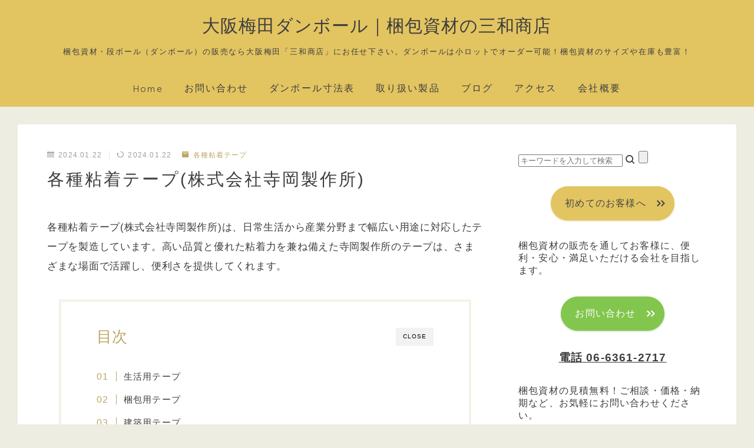

--- FILE ---
content_type: text/html; charset=UTF-8
request_url: https://konpou-sanwa.com/%E5%90%84%E7%A8%AE%E7%B2%98%E7%9D%80%E3%83%86%E3%83%BC%E3%83%97%E6%A0%AA%E5%BC%8F%E4%BC%9A%E7%A4%BE%E5%AF%BA%E5%B2%A1%E8%A3%BD%E4%BD%9C%E6%89%80/
body_size: 22488
content:
<!DOCTYPE html>
<html lang="ja">

<head prefix="og: https://ogp.me/ns# fb: https://ogp.me/ns/fb# article: https://ogp.me/ns/article#">
	<meta charset="utf-8">
	<meta http-equiv="X-UA-Compatible" content="IE=edge">
	<meta name="viewport" content="width=device-width, initial-scale=1,minimum-scale=1.0">
	<!-- ここからOGP -->
	<meta property="og:type" content="article">
			<meta property="og:title" content="各種粘着テープ(株式会社寺岡製作所)｜大阪梅田ダンボール｜梱包資材の三和商店">
		<meta property="og:url" content="https://konpou-sanwa.com/%e5%90%84%e7%a8%ae%e7%b2%98%e7%9d%80%e3%83%86%e3%83%bc%e3%83%97%e6%a0%aa%e5%bc%8f%e4%bc%9a%e7%a4%be%e5%af%ba%e5%b2%a1%e8%a3%bd%e4%bd%9c%e6%89%80/">
			<meta property="og:description" content="各種粘着テープ(株式会社寺岡製作所)は、日常生活から産業分野まで幅広い用途に対応したテープを製造しています。高い品質と優れた粘着力を兼ね備えた寺岡製作所のテープは、さまざまな場面で活躍し、便利さを提供してくれます。 生活用テープ 寺岡製作所">
				<meta property="og:image" content="https://konpou-sanwa.com/wp-content/themes/jinr/lib/img/noimage.png">
	<!-- ここまでOGP --><meta name="description" content="各種粘着テープ(株式会社寺岡製作所)は、日常生活から産業分野まで幅広い用途に対応したテープを製造しています。高い品質と優れた粘着力を兼ね備えた寺岡製作所のテープは、さまざまな場面で活躍し、便利さを提供してくれます。 生活用テープ 寺岡製作所" >

<link rel="canonical" href="https://konpou-sanwa.com/%e5%90%84%e7%a8%ae%e7%b2%98%e7%9d%80%e3%83%86%e3%83%bc%e3%83%97%e6%a0%aa%e5%bc%8f%e4%bc%9a%e7%a4%be%e5%af%ba%e5%b2%a1%e8%a3%bd%e4%bd%9c%e6%89%80/">
<meta property="og:site_name" content="大阪梅田ダンボール｜梱包資材の三和商店">
<meta name="twitter:card" content="summary_large_image">





<title>各種粘着テープ(株式会社寺岡製作所)｜大阪梅田ダンボール｜梱包資材の三和商店</title>
<meta name='robots' content='max-image-preview:large' />
<link rel='dns-prefetch' href='//cdnjs.cloudflare.com' />
<link rel='dns-prefetch' href='//cdn.jsdelivr.net' />
<link rel="alternate" title="oEmbed (JSON)" type="application/json+oembed" href="https://konpou-sanwa.com/wp-json/oembed/1.0/embed?url=https%3A%2F%2Fkonpou-sanwa.com%2F%25e5%2590%2584%25e7%25a8%25ae%25e7%25b2%2598%25e7%259d%2580%25e3%2583%2586%25e3%2583%25bc%25e3%2583%2597%25e6%25a0%25aa%25e5%25bc%258f%25e4%25bc%259a%25e7%25a4%25be%25e5%25af%25ba%25e5%25b2%25a1%25e8%25a3%25bd%25e4%25bd%259c%25e6%2589%2580%2F" />
<link rel="alternate" title="oEmbed (XML)" type="text/xml+oembed" href="https://konpou-sanwa.com/wp-json/oembed/1.0/embed?url=https%3A%2F%2Fkonpou-sanwa.com%2F%25e5%2590%2584%25e7%25a8%25ae%25e7%25b2%2598%25e7%259d%2580%25e3%2583%2586%25e3%2583%25bc%25e3%2583%2597%25e6%25a0%25aa%25e5%25bc%258f%25e4%25bc%259a%25e7%25a4%25be%25e5%25af%25ba%25e5%25b2%25a1%25e8%25a3%25bd%25e4%25bd%259c%25e6%2589%2580%2F&#038;format=xml" />
<style id='wp-img-auto-sizes-contain-inline-css' type='text/css'>
img:is([sizes=auto i],[sizes^="auto," i]){contain-intrinsic-size:3000px 1500px}
/*# sourceURL=wp-img-auto-sizes-contain-inline-css */
</style>
<style id='wp-emoji-styles-inline-css' type='text/css'>

	img.wp-smiley, img.emoji {
		display: inline !important;
		border: none !important;
		box-shadow: none !important;
		height: 1em !important;
		width: 1em !important;
		margin: 0 0.07em !important;
		vertical-align: -0.1em !important;
		background: none !important;
		padding: 0 !important;
	}
/*# sourceURL=wp-emoji-styles-inline-css */
</style>
<style id='wp-block-library-inline-css' type='text/css'>
:root{--wp-block-synced-color:#7a00df;--wp-block-synced-color--rgb:122,0,223;--wp-bound-block-color:var(--wp-block-synced-color);--wp-editor-canvas-background:#ddd;--wp-admin-theme-color:#007cba;--wp-admin-theme-color--rgb:0,124,186;--wp-admin-theme-color-darker-10:#006ba1;--wp-admin-theme-color-darker-10--rgb:0,107,160.5;--wp-admin-theme-color-darker-20:#005a87;--wp-admin-theme-color-darker-20--rgb:0,90,135;--wp-admin-border-width-focus:2px}@media (min-resolution:192dpi){:root{--wp-admin-border-width-focus:1.5px}}.wp-element-button{cursor:pointer}:root .has-very-light-gray-background-color{background-color:#eee}:root .has-very-dark-gray-background-color{background-color:#313131}:root .has-very-light-gray-color{color:#eee}:root .has-very-dark-gray-color{color:#313131}:root .has-vivid-green-cyan-to-vivid-cyan-blue-gradient-background{background:linear-gradient(135deg,#00d084,#0693e3)}:root .has-purple-crush-gradient-background{background:linear-gradient(135deg,#34e2e4,#4721fb 50%,#ab1dfe)}:root .has-hazy-dawn-gradient-background{background:linear-gradient(135deg,#faaca8,#dad0ec)}:root .has-subdued-olive-gradient-background{background:linear-gradient(135deg,#fafae1,#67a671)}:root .has-atomic-cream-gradient-background{background:linear-gradient(135deg,#fdd79a,#004a59)}:root .has-nightshade-gradient-background{background:linear-gradient(135deg,#330968,#31cdcf)}:root .has-midnight-gradient-background{background:linear-gradient(135deg,#020381,#2874fc)}:root{--wp--preset--font-size--normal:16px;--wp--preset--font-size--huge:42px}.has-regular-font-size{font-size:1em}.has-larger-font-size{font-size:2.625em}.has-normal-font-size{font-size:var(--wp--preset--font-size--normal)}.has-huge-font-size{font-size:var(--wp--preset--font-size--huge)}.has-text-align-center{text-align:center}.has-text-align-left{text-align:left}.has-text-align-right{text-align:right}.has-fit-text{white-space:nowrap!important}#end-resizable-editor-section{display:none}.aligncenter{clear:both}.items-justified-left{justify-content:flex-start}.items-justified-center{justify-content:center}.items-justified-right{justify-content:flex-end}.items-justified-space-between{justify-content:space-between}.screen-reader-text{border:0;clip-path:inset(50%);height:1px;margin:-1px;overflow:hidden;padding:0;position:absolute;width:1px;word-wrap:normal!important}.screen-reader-text:focus{background-color:#ddd;clip-path:none;color:#444;display:block;font-size:1em;height:auto;left:5px;line-height:normal;padding:15px 23px 14px;text-decoration:none;top:5px;width:auto;z-index:100000}html :where(.has-border-color){border-style:solid}html :where([style*=border-top-color]){border-top-style:solid}html :where([style*=border-right-color]){border-right-style:solid}html :where([style*=border-bottom-color]){border-bottom-style:solid}html :where([style*=border-left-color]){border-left-style:solid}html :where([style*=border-width]){border-style:solid}html :where([style*=border-top-width]){border-top-style:solid}html :where([style*=border-right-width]){border-right-style:solid}html :where([style*=border-bottom-width]){border-bottom-style:solid}html :where([style*=border-left-width]){border-left-style:solid}html :where(img[class*=wp-image-]){height:auto;max-width:100%}:where(figure){margin:0 0 1em}html :where(.is-position-sticky){--wp-admin--admin-bar--position-offset:var(--wp-admin--admin-bar--height,0px)}@media screen and (max-width:600px){html :where(.is-position-sticky){--wp-admin--admin-bar--position-offset:0px}}

/*# sourceURL=wp-block-library-inline-css */
</style><style id='wp-block-heading-inline-css' type='text/css'>
h1:where(.wp-block-heading).has-background,h2:where(.wp-block-heading).has-background,h3:where(.wp-block-heading).has-background,h4:where(.wp-block-heading).has-background,h5:where(.wp-block-heading).has-background,h6:where(.wp-block-heading).has-background{padding:1.25em 2.375em}h1.has-text-align-left[style*=writing-mode]:where([style*=vertical-lr]),h1.has-text-align-right[style*=writing-mode]:where([style*=vertical-rl]),h2.has-text-align-left[style*=writing-mode]:where([style*=vertical-lr]),h2.has-text-align-right[style*=writing-mode]:where([style*=vertical-rl]),h3.has-text-align-left[style*=writing-mode]:where([style*=vertical-lr]),h3.has-text-align-right[style*=writing-mode]:where([style*=vertical-rl]),h4.has-text-align-left[style*=writing-mode]:where([style*=vertical-lr]),h4.has-text-align-right[style*=writing-mode]:where([style*=vertical-rl]),h5.has-text-align-left[style*=writing-mode]:where([style*=vertical-lr]),h5.has-text-align-right[style*=writing-mode]:where([style*=vertical-rl]),h6.has-text-align-left[style*=writing-mode]:where([style*=vertical-lr]),h6.has-text-align-right[style*=writing-mode]:where([style*=vertical-rl]){rotate:180deg}
/*# sourceURL=https://konpou-sanwa.com/wp-includes/blocks/heading/style.min.css */
</style>
<style id='wp-block-image-inline-css' type='text/css'>
.wp-block-image>a,.wp-block-image>figure>a{display:inline-block}.wp-block-image img{box-sizing:border-box;height:auto;max-width:100%;vertical-align:bottom}@media not (prefers-reduced-motion){.wp-block-image img.hide{visibility:hidden}.wp-block-image img.show{animation:show-content-image .4s}}.wp-block-image[style*=border-radius] img,.wp-block-image[style*=border-radius]>a{border-radius:inherit}.wp-block-image.has-custom-border img{box-sizing:border-box}.wp-block-image.aligncenter{text-align:center}.wp-block-image.alignfull>a,.wp-block-image.alignwide>a{width:100%}.wp-block-image.alignfull img,.wp-block-image.alignwide img{height:auto;width:100%}.wp-block-image .aligncenter,.wp-block-image .alignleft,.wp-block-image .alignright,.wp-block-image.aligncenter,.wp-block-image.alignleft,.wp-block-image.alignright{display:table}.wp-block-image .aligncenter>figcaption,.wp-block-image .alignleft>figcaption,.wp-block-image .alignright>figcaption,.wp-block-image.aligncenter>figcaption,.wp-block-image.alignleft>figcaption,.wp-block-image.alignright>figcaption{caption-side:bottom;display:table-caption}.wp-block-image .alignleft{float:left;margin:.5em 1em .5em 0}.wp-block-image .alignright{float:right;margin:.5em 0 .5em 1em}.wp-block-image .aligncenter{margin-left:auto;margin-right:auto}.wp-block-image :where(figcaption){margin-bottom:1em;margin-top:.5em}.wp-block-image.is-style-circle-mask img{border-radius:9999px}@supports ((-webkit-mask-image:none) or (mask-image:none)) or (-webkit-mask-image:none){.wp-block-image.is-style-circle-mask img{border-radius:0;-webkit-mask-image:url('data:image/svg+xml;utf8,<svg viewBox="0 0 100 100" xmlns="http://www.w3.org/2000/svg"><circle cx="50" cy="50" r="50"/></svg>');mask-image:url('data:image/svg+xml;utf8,<svg viewBox="0 0 100 100" xmlns="http://www.w3.org/2000/svg"><circle cx="50" cy="50" r="50"/></svg>');mask-mode:alpha;-webkit-mask-position:center;mask-position:center;-webkit-mask-repeat:no-repeat;mask-repeat:no-repeat;-webkit-mask-size:contain;mask-size:contain}}:root :where(.wp-block-image.is-style-rounded img,.wp-block-image .is-style-rounded img){border-radius:9999px}.wp-block-image figure{margin:0}.wp-lightbox-container{display:flex;flex-direction:column;position:relative}.wp-lightbox-container img{cursor:zoom-in}.wp-lightbox-container img:hover+button{opacity:1}.wp-lightbox-container button{align-items:center;backdrop-filter:blur(16px) saturate(180%);background-color:#5a5a5a40;border:none;border-radius:4px;cursor:zoom-in;display:flex;height:20px;justify-content:center;opacity:0;padding:0;position:absolute;right:16px;text-align:center;top:16px;width:20px;z-index:100}@media not (prefers-reduced-motion){.wp-lightbox-container button{transition:opacity .2s ease}}.wp-lightbox-container button:focus-visible{outline:3px auto #5a5a5a40;outline:3px auto -webkit-focus-ring-color;outline-offset:3px}.wp-lightbox-container button:hover{cursor:pointer;opacity:1}.wp-lightbox-container button:focus{opacity:1}.wp-lightbox-container button:focus,.wp-lightbox-container button:hover,.wp-lightbox-container button:not(:hover):not(:active):not(.has-background){background-color:#5a5a5a40;border:none}.wp-lightbox-overlay{box-sizing:border-box;cursor:zoom-out;height:100vh;left:0;overflow:hidden;position:fixed;top:0;visibility:hidden;width:100%;z-index:100000}.wp-lightbox-overlay .close-button{align-items:center;cursor:pointer;display:flex;justify-content:center;min-height:40px;min-width:40px;padding:0;position:absolute;right:calc(env(safe-area-inset-right) + 16px);top:calc(env(safe-area-inset-top) + 16px);z-index:5000000}.wp-lightbox-overlay .close-button:focus,.wp-lightbox-overlay .close-button:hover,.wp-lightbox-overlay .close-button:not(:hover):not(:active):not(.has-background){background:none;border:none}.wp-lightbox-overlay .lightbox-image-container{height:var(--wp--lightbox-container-height);left:50%;overflow:hidden;position:absolute;top:50%;transform:translate(-50%,-50%);transform-origin:top left;width:var(--wp--lightbox-container-width);z-index:9999999999}.wp-lightbox-overlay .wp-block-image{align-items:center;box-sizing:border-box;display:flex;height:100%;justify-content:center;margin:0;position:relative;transform-origin:0 0;width:100%;z-index:3000000}.wp-lightbox-overlay .wp-block-image img{height:var(--wp--lightbox-image-height);min-height:var(--wp--lightbox-image-height);min-width:var(--wp--lightbox-image-width);width:var(--wp--lightbox-image-width)}.wp-lightbox-overlay .wp-block-image figcaption{display:none}.wp-lightbox-overlay button{background:none;border:none}.wp-lightbox-overlay .scrim{background-color:#fff;height:100%;opacity:.9;position:absolute;width:100%;z-index:2000000}.wp-lightbox-overlay.active{visibility:visible}@media not (prefers-reduced-motion){.wp-lightbox-overlay.active{animation:turn-on-visibility .25s both}.wp-lightbox-overlay.active img{animation:turn-on-visibility .35s both}.wp-lightbox-overlay.show-closing-animation:not(.active){animation:turn-off-visibility .35s both}.wp-lightbox-overlay.show-closing-animation:not(.active) img{animation:turn-off-visibility .25s both}.wp-lightbox-overlay.zoom.active{animation:none;opacity:1;visibility:visible}.wp-lightbox-overlay.zoom.active .lightbox-image-container{animation:lightbox-zoom-in .4s}.wp-lightbox-overlay.zoom.active .lightbox-image-container img{animation:none}.wp-lightbox-overlay.zoom.active .scrim{animation:turn-on-visibility .4s forwards}.wp-lightbox-overlay.zoom.show-closing-animation:not(.active){animation:none}.wp-lightbox-overlay.zoom.show-closing-animation:not(.active) .lightbox-image-container{animation:lightbox-zoom-out .4s}.wp-lightbox-overlay.zoom.show-closing-animation:not(.active) .lightbox-image-container img{animation:none}.wp-lightbox-overlay.zoom.show-closing-animation:not(.active) .scrim{animation:turn-off-visibility .4s forwards}}@keyframes show-content-image{0%{visibility:hidden}99%{visibility:hidden}to{visibility:visible}}@keyframes turn-on-visibility{0%{opacity:0}to{opacity:1}}@keyframes turn-off-visibility{0%{opacity:1;visibility:visible}99%{opacity:0;visibility:visible}to{opacity:0;visibility:hidden}}@keyframes lightbox-zoom-in{0%{transform:translate(calc((-100vw + var(--wp--lightbox-scrollbar-width))/2 + var(--wp--lightbox-initial-left-position)),calc(-50vh + var(--wp--lightbox-initial-top-position))) scale(var(--wp--lightbox-scale))}to{transform:translate(-50%,-50%) scale(1)}}@keyframes lightbox-zoom-out{0%{transform:translate(-50%,-50%) scale(1);visibility:visible}99%{visibility:visible}to{transform:translate(calc((-100vw + var(--wp--lightbox-scrollbar-width))/2 + var(--wp--lightbox-initial-left-position)),calc(-50vh + var(--wp--lightbox-initial-top-position))) scale(var(--wp--lightbox-scale));visibility:hidden}}
/*# sourceURL=https://konpou-sanwa.com/wp-includes/blocks/image/style.min.css */
</style>
<style id='wp-block-paragraph-inline-css' type='text/css'>
.is-small-text{font-size:.875em}.is-regular-text{font-size:1em}.is-large-text{font-size:2.25em}.is-larger-text{font-size:3em}.has-drop-cap:not(:focus):first-letter{float:left;font-size:8.4em;font-style:normal;font-weight:100;line-height:.68;margin:.05em .1em 0 0;text-transform:uppercase}body.rtl .has-drop-cap:not(:focus):first-letter{float:none;margin-left:.1em}p.has-drop-cap.has-background{overflow:hidden}:root :where(p.has-background){padding:1.25em 2.375em}:where(p.has-text-color:not(.has-link-color)) a{color:inherit}p.has-text-align-left[style*="writing-mode:vertical-lr"],p.has-text-align-right[style*="writing-mode:vertical-rl"]{rotate:180deg}
/*# sourceURL=https://konpou-sanwa.com/wp-includes/blocks/paragraph/style.min.css */
</style>
<style id='global-styles-inline-css' type='text/css'>
:root{--wp--preset--aspect-ratio--square: 1;--wp--preset--aspect-ratio--4-3: 4/3;--wp--preset--aspect-ratio--3-4: 3/4;--wp--preset--aspect-ratio--3-2: 3/2;--wp--preset--aspect-ratio--2-3: 2/3;--wp--preset--aspect-ratio--16-9: 16/9;--wp--preset--aspect-ratio--9-16: 9/16;--wp--preset--color--black: #000000;--wp--preset--color--cyan-bluish-gray: #abb8c3;--wp--preset--color--white: #ffffff;--wp--preset--color--pale-pink: #f78da7;--wp--preset--color--vivid-red: #cf2e2e;--wp--preset--color--luminous-vivid-orange: #ff6900;--wp--preset--color--luminous-vivid-amber: #fcb900;--wp--preset--color--light-green-cyan: #7bdcb5;--wp--preset--color--vivid-green-cyan: #00d084;--wp--preset--color--pale-cyan-blue: #8ed1fc;--wp--preset--color--vivid-cyan-blue: #0693e3;--wp--preset--color--vivid-purple: #9b51e0;--wp--preset--gradient--vivid-cyan-blue-to-vivid-purple: linear-gradient(135deg,rgb(6,147,227) 0%,rgb(155,81,224) 100%);--wp--preset--gradient--light-green-cyan-to-vivid-green-cyan: linear-gradient(135deg,rgb(122,220,180) 0%,rgb(0,208,130) 100%);--wp--preset--gradient--luminous-vivid-amber-to-luminous-vivid-orange: linear-gradient(135deg,rgb(252,185,0) 0%,rgb(255,105,0) 100%);--wp--preset--gradient--luminous-vivid-orange-to-vivid-red: linear-gradient(135deg,rgb(255,105,0) 0%,rgb(207,46,46) 100%);--wp--preset--gradient--very-light-gray-to-cyan-bluish-gray: linear-gradient(135deg,rgb(238,238,238) 0%,rgb(169,184,195) 100%);--wp--preset--gradient--cool-to-warm-spectrum: linear-gradient(135deg,rgb(74,234,220) 0%,rgb(151,120,209) 20%,rgb(207,42,186) 40%,rgb(238,44,130) 60%,rgb(251,105,98) 80%,rgb(254,248,76) 100%);--wp--preset--gradient--blush-light-purple: linear-gradient(135deg,rgb(255,206,236) 0%,rgb(152,150,240) 100%);--wp--preset--gradient--blush-bordeaux: linear-gradient(135deg,rgb(254,205,165) 0%,rgb(254,45,45) 50%,rgb(107,0,62) 100%);--wp--preset--gradient--luminous-dusk: linear-gradient(135deg,rgb(255,203,112) 0%,rgb(199,81,192) 50%,rgb(65,88,208) 100%);--wp--preset--gradient--pale-ocean: linear-gradient(135deg,rgb(255,245,203) 0%,rgb(182,227,212) 50%,rgb(51,167,181) 100%);--wp--preset--gradient--electric-grass: linear-gradient(135deg,rgb(202,248,128) 0%,rgb(113,206,126) 100%);--wp--preset--gradient--midnight: linear-gradient(135deg,rgb(2,3,129) 0%,rgb(40,116,252) 100%);--wp--preset--font-size--small: 13px;--wp--preset--font-size--medium: 20px;--wp--preset--font-size--large: 36px;--wp--preset--font-size--x-large: 42px;--wp--preset--spacing--20: 0.44rem;--wp--preset--spacing--30: 0.67rem;--wp--preset--spacing--40: 1rem;--wp--preset--spacing--50: 1.5rem;--wp--preset--spacing--60: 2.25rem;--wp--preset--spacing--70: 3.38rem;--wp--preset--spacing--80: 5.06rem;--wp--preset--shadow--natural: 6px 6px 9px rgba(0, 0, 0, 0.2);--wp--preset--shadow--deep: 12px 12px 50px rgba(0, 0, 0, 0.4);--wp--preset--shadow--sharp: 6px 6px 0px rgba(0, 0, 0, 0.2);--wp--preset--shadow--outlined: 6px 6px 0px -3px rgb(255, 255, 255), 6px 6px rgb(0, 0, 0);--wp--preset--shadow--crisp: 6px 6px 0px rgb(0, 0, 0);}:where(.is-layout-flex){gap: 0.5em;}:where(.is-layout-grid){gap: 0.5em;}body .is-layout-flex{display: flex;}.is-layout-flex{flex-wrap: wrap;align-items: center;}.is-layout-flex > :is(*, div){margin: 0;}body .is-layout-grid{display: grid;}.is-layout-grid > :is(*, div){margin: 0;}:where(.wp-block-columns.is-layout-flex){gap: 2em;}:where(.wp-block-columns.is-layout-grid){gap: 2em;}:where(.wp-block-post-template.is-layout-flex){gap: 1.25em;}:where(.wp-block-post-template.is-layout-grid){gap: 1.25em;}.has-black-color{color: var(--wp--preset--color--black) !important;}.has-cyan-bluish-gray-color{color: var(--wp--preset--color--cyan-bluish-gray) !important;}.has-white-color{color: var(--wp--preset--color--white) !important;}.has-pale-pink-color{color: var(--wp--preset--color--pale-pink) !important;}.has-vivid-red-color{color: var(--wp--preset--color--vivid-red) !important;}.has-luminous-vivid-orange-color{color: var(--wp--preset--color--luminous-vivid-orange) !important;}.has-luminous-vivid-amber-color{color: var(--wp--preset--color--luminous-vivid-amber) !important;}.has-light-green-cyan-color{color: var(--wp--preset--color--light-green-cyan) !important;}.has-vivid-green-cyan-color{color: var(--wp--preset--color--vivid-green-cyan) !important;}.has-pale-cyan-blue-color{color: var(--wp--preset--color--pale-cyan-blue) !important;}.has-vivid-cyan-blue-color{color: var(--wp--preset--color--vivid-cyan-blue) !important;}.has-vivid-purple-color{color: var(--wp--preset--color--vivid-purple) !important;}.has-black-background-color{background-color: var(--wp--preset--color--black) !important;}.has-cyan-bluish-gray-background-color{background-color: var(--wp--preset--color--cyan-bluish-gray) !important;}.has-white-background-color{background-color: var(--wp--preset--color--white) !important;}.has-pale-pink-background-color{background-color: var(--wp--preset--color--pale-pink) !important;}.has-vivid-red-background-color{background-color: var(--wp--preset--color--vivid-red) !important;}.has-luminous-vivid-orange-background-color{background-color: var(--wp--preset--color--luminous-vivid-orange) !important;}.has-luminous-vivid-amber-background-color{background-color: var(--wp--preset--color--luminous-vivid-amber) !important;}.has-light-green-cyan-background-color{background-color: var(--wp--preset--color--light-green-cyan) !important;}.has-vivid-green-cyan-background-color{background-color: var(--wp--preset--color--vivid-green-cyan) !important;}.has-pale-cyan-blue-background-color{background-color: var(--wp--preset--color--pale-cyan-blue) !important;}.has-vivid-cyan-blue-background-color{background-color: var(--wp--preset--color--vivid-cyan-blue) !important;}.has-vivid-purple-background-color{background-color: var(--wp--preset--color--vivid-purple) !important;}.has-black-border-color{border-color: var(--wp--preset--color--black) !important;}.has-cyan-bluish-gray-border-color{border-color: var(--wp--preset--color--cyan-bluish-gray) !important;}.has-white-border-color{border-color: var(--wp--preset--color--white) !important;}.has-pale-pink-border-color{border-color: var(--wp--preset--color--pale-pink) !important;}.has-vivid-red-border-color{border-color: var(--wp--preset--color--vivid-red) !important;}.has-luminous-vivid-orange-border-color{border-color: var(--wp--preset--color--luminous-vivid-orange) !important;}.has-luminous-vivid-amber-border-color{border-color: var(--wp--preset--color--luminous-vivid-amber) !important;}.has-light-green-cyan-border-color{border-color: var(--wp--preset--color--light-green-cyan) !important;}.has-vivid-green-cyan-border-color{border-color: var(--wp--preset--color--vivid-green-cyan) !important;}.has-pale-cyan-blue-border-color{border-color: var(--wp--preset--color--pale-cyan-blue) !important;}.has-vivid-cyan-blue-border-color{border-color: var(--wp--preset--color--vivid-cyan-blue) !important;}.has-vivid-purple-border-color{border-color: var(--wp--preset--color--vivid-purple) !important;}.has-vivid-cyan-blue-to-vivid-purple-gradient-background{background: var(--wp--preset--gradient--vivid-cyan-blue-to-vivid-purple) !important;}.has-light-green-cyan-to-vivid-green-cyan-gradient-background{background: var(--wp--preset--gradient--light-green-cyan-to-vivid-green-cyan) !important;}.has-luminous-vivid-amber-to-luminous-vivid-orange-gradient-background{background: var(--wp--preset--gradient--luminous-vivid-amber-to-luminous-vivid-orange) !important;}.has-luminous-vivid-orange-to-vivid-red-gradient-background{background: var(--wp--preset--gradient--luminous-vivid-orange-to-vivid-red) !important;}.has-very-light-gray-to-cyan-bluish-gray-gradient-background{background: var(--wp--preset--gradient--very-light-gray-to-cyan-bluish-gray) !important;}.has-cool-to-warm-spectrum-gradient-background{background: var(--wp--preset--gradient--cool-to-warm-spectrum) !important;}.has-blush-light-purple-gradient-background{background: var(--wp--preset--gradient--blush-light-purple) !important;}.has-blush-bordeaux-gradient-background{background: var(--wp--preset--gradient--blush-bordeaux) !important;}.has-luminous-dusk-gradient-background{background: var(--wp--preset--gradient--luminous-dusk) !important;}.has-pale-ocean-gradient-background{background: var(--wp--preset--gradient--pale-ocean) !important;}.has-electric-grass-gradient-background{background: var(--wp--preset--gradient--electric-grass) !important;}.has-midnight-gradient-background{background: var(--wp--preset--gradient--midnight) !important;}.has-small-font-size{font-size: var(--wp--preset--font-size--small) !important;}.has-medium-font-size{font-size: var(--wp--preset--font-size--medium) !important;}.has-large-font-size{font-size: var(--wp--preset--font-size--large) !important;}.has-x-large-font-size{font-size: var(--wp--preset--font-size--x-large) !important;}
/*# sourceURL=global-styles-inline-css */
</style>

<style id='classic-theme-styles-inline-css' type='text/css'>
/*! This file is auto-generated */
.wp-block-button__link{color:#fff;background-color:#32373c;border-radius:9999px;box-shadow:none;text-decoration:none;padding:calc(.667em + 2px) calc(1.333em + 2px);font-size:1.125em}.wp-block-file__button{background:#32373c;color:#fff;text-decoration:none}
/*# sourceURL=/wp-includes/css/classic-themes.min.css */
</style>
<link rel='stylesheet' id='prism-numbers-css' href='https://cdnjs.cloudflare.com/ajax/libs/prism/1.29.0/plugins/line-numbers/prism-line-numbers.min.css?ver=1.29.0' type='text/css' media='all' />
<link rel='stylesheet' id='prism-okaidia-css' href='https://cdnjs.cloudflare.com/ajax/libs/prism/1.29.0/themes/prism-okaidia.min.css?ver=1.29.0' type='text/css' media='all' />
<link rel='stylesheet' id='theme-style-css' href='https://konpou-sanwa.com/wp-content/themes/jinr/style.css?ver=6.9' type='text/css' media='all' />
<link rel="https://api.w.org/" href="https://konpou-sanwa.com/wp-json/" /><link rel="alternate" title="JSON" type="application/json" href="https://konpou-sanwa.com/wp-json/wp/v2/posts/1239" /><link rel='shortlink' href='https://konpou-sanwa.com/?p=1239' />
<style type="text/css">.d--albert-sans.d--jpf-default .ef{font-family: 'Albert Sans', -apple-system, BlinkMacSystemFont, "Segoe UI", "Hiragino Sans",sans-serif, "Apple Color Emoji","Segoe UI Emoji", "Segoe UI Symbol", "Noto Sans Emoji";}body:not(.wp-admin){background-color: #edede1;}body:not(.wp-admin) #wrapper{background-image: url();}body:not(.wp-admin),.widgettitle,.c--post-list-title,.d--slider-title-default,.d--blogcard-mysite .a--blogcard-title,.d--blogcard-external .a--blogcard-title,.d--blogcard-external .a--blogcard-more,.d--blogcard-external::before,.d--blogcard-external.d--blogcard-style1 .a--blogcard-label,#hamburgerMenuList .menu-item a,.editor-styles-wrapper,#headerSearch .search-text,.d--profile-author.d--brand-color .d--contact,.js--hamburger-active.c--menu-trigger .a--menu-label,#postTagBox a,.wpcf7 input,.wpcf7 textarea,.wpcf7 select,.o--jinr-postcard,.o--postlist-inner .a--post-title,.widgets-php h2.jinr-heading,.d--material-design .b--jinr-postlist .a--post-title,.wp-block-search__input,.a--button-microcopy,.b--jinr-paid-text,.b--paidpost-remaining{color:#3d3d3d;}#hamburgerMenuList .menu-item a:after,.a--simple-box-quotetitle,.a--nextpage-label{color:rgba(61,61,61,0.6);}#globalMenuList .sub-menu .menu-item a,.a--ham-follow-label{color:rgba(61,61,61,0.75);}.a--time-separator,.js--hamburger-active.c--menu-trigger .a--menu-bar,.a--nextpage-label::before,.a--nextpage-label::after{background-color:#3d3d3d;}.a--microcopy-parts1,    .a--microcopy-parts2,.d--button-microcopy3 .a--microcopy-parts1::before,.d--button-microcopy3 .a--microcopy-parts2::before{background-color:rgba(61,61,61,0.6);}.post-page-numbers,.o--pagenation-list .c--pagenation-item a{border-color:rgba(188,166,97,1);color:rgba(188,166,97,1);}.o--pagenation-list .c--pagenation-item .dots{color:rgba(61,61,61,0.45);}.post-page-numbers.current,.c--nextpage a:hover,.o--pagenation-list .c--pagenation-item span:not(.dots),.o--pagenation-list .c--pagenation-item a:hover{background-color:rgba(188,166,97,1);}#hamburgerMenuList .menu-item ul a:before{background-color:rgba(61,61,61,0.3);}#hamburgerMenuList .menu-item{border-color:rgba(61,61,61,0.15);}.d--sns-share-design2.d--sns-share-color-white .c--sns-share-item{border-color:rgba(61,61,61,0.09);}ul.is-style-jinr-checkmark-square.jinr-list li::after{border-color:rgba(61,61,61,0.12);}.o--snsshare-button-select{background-color:rgba(61,61,61,0.03);}#postTagBox a,.wp-block-tag-cloud a{background-color:rgba(61,61,61,0.06);}.d--simple-box12{background-color:rgba(61,61,61,0.06);}.d--simple-box12::before,.d--simple-box12::after{color:rgba(61,61,61,0.06);}.d--blogcard-external.d--blogcard-style1 .o--blogcard-link,.wp-block-table table,.wp-block-table td,.wp-block-table thead{border-color:#3d3d3d;}.o--widget-area a:not([class]),.jinr-article a:not([class]),#commonFooter a:not([class]),.editor-styles-wrapper a:not([class]),.comment-edit-link,.comment-reply-link{color: ;}.comment-edit-link,.comment-reply-link{border-color: ;}#wrapper a:not([class]):hover{color: ;}#footerMenuList a:hover{color: !important;}#globalMenuList .menu-item a:hover{color: #3d3d3d;}.d--glonavi-hover-none #globalMenuList .menu-item a:hover{color: ;}.a--timeline-link-text span::before,.a--timeline-link-text span::after{background-color: ;}.a--timeline-link-text:hover span::before,.a--timeline-link-text:hover span::after{background-color: ;}.d--blogcard-mysite .a--blogcard-more,.d--blogcard-mysite::before,.a--postcard-category,#mainContent .a--post-cat a,.a--timeline-step,.a--timeline-step-original,#mainContent .d--profile-author.d--theme-color a.a--sns-item-link,.d--profile-style1.d--theme-color a.a--sns-item-link .jin-icons,.d--profile-style2.d--theme-color a.a--sns-item-link .jin-icons,.c--jinr-post-cat a,.d--blogcard-mysite.d--blogcard-style1 .a--blogcard-label,.wp-block-search__button,.a--slider-button a,.cat-item a::after,.widget_nav_menu a::after,.wp-block-page-list a::after,.wp-block-archives a::after,.d--slider-design2 .swiper-button-prev::after,.d--slider-design2 .swiper-button-next::after,.a--paidpost-price,.d--h2-style10 h2.jinr-heading{color: #bca661;}.d--blogcard-mysite.d--blogcard-style1 .o--blogcard-link,.d--h3-style1 h3.jinr-heading,.d--h2-style3 h2.jinr-heading,.d--h2-style9 h2.jinr-heading::after,.d--h2-style9 h2.jinr-heading,.d--h3-style3 h3.jinr-heading,.d--h3-style4 h3.jinr-heading,.d--h4-style2 h4.jinr-heading,.d--profile-style1,.d--h3-style7 h3.jinr-heading::before,.d--h4-style6 h4.jinr-heading::before,.jinr-widget-area h2.jinr-heading,.widgets-php h2.jinr-heading,ul.is-style-jinr-checkmark li::before,ul.is-style-jinr-checkmark-square li::before{border-color: #bca661;}.d--profile-style1 .a--profile-job{border-bottom-color: #bca661!important;}.d--h2-style2 h2.jinr-heading::before,.d--h2-style8 h2.jinr-heading::before{border-top-color: #bca661!important;}.a--timeline-step-original::before,.a--timeline-step-original::after,.a--timeline-step::before,.a--timeline-step::after,.a--slider-button-deco,.d--h2-style1 h2.jinr-heading,.d--h2-style2 h2.jinr-heading,.d--h4-style1 h4.jinr-heading::before,.d--h2-style4 h2.jinr-heading::after,.d--h2-style5 h2.jinr-heading::before,.d--h2-style6 h2.jinr-heading::before,.d--h2-style7 h2.jinr-heading::before,.d--h2-style7 h2.jinr-heading::after,.d--h2-style9 h2.jinr-heading::before,.d--h3-style2 h3.jinr-heading::before,.d--h3-style3 h3.jinr-heading::before,.d--h3-style5 h3.jinr-heading::before,.d--h3-style5 h3.jinr-heading::after,.d--h4-style3 h4.jinr-heading::before,.o--slider-pagenation .swiper-pagination-bullet,.o--slider-pagenation .a--slider-pagenation,#snsShareBottom.d--sns-share-color-solid,ul.jinr-list li::after,ol.jinr-list li::before,.d--profile-style2 .o--profile-contents,.d--profile-style1 .a--profile-introduction::before,.d--h3-style6 h3.jinr-heading::before,.d--h3-style7 h3.jinr-heading::after,.d--h4-style5 h4.jinr-heading::before,.d--h4-style6 h4.jinr-heading::after,.d--archive-subtitle::after,.a--scroll-btn:before, .a--scroll-btn:after,.d--designtitle-animation-dynamic .b--jinr-h2rich.js--scr-animation::before{background-color: #bca661;}.d--slider-design2 .swiper-button-prev,.d--slider-design2 .swiper-button-next{background-color: rgba(188,166,97,0.09);}.d--slider-design2 .swiper-button-prev:hover::before,.d--slider-design2 .swiper-button-next:hover::before{background-color: #bca661;}.d--material-design .d--slider-design2 .swiper-button-prev,.d--material-design .d--slider-design2 .swiper-button-next{box-shadow: 0 3px 6px -1px rgba(188,166,97,0.3);}.d--profile-style2 .a--profile-introduction{background-color: rgba(188,166,97,0.09);}.d--h3-style8 h3.jinr-heading,.d--h4-style4 h4.jinr-heading,.d--h2-style10 h2.jinr-heading{background-color: rgba(188,166,97,0.09);}.wp-block-search__button{background-color: rgba(188,166,97,0.15);}.o--notfound-section{background-color: rgba(188,166,97,0.06);}.jinr-profile-label::before,.jinr-profile-label span{background-color: rgba(188,166,97,1);}.wp-block-search__button:hover{background-color: rgba(188,166,97,1);}.d--flat-design .wp-block-search__input,.d--flat-design .wp-block-search__button-inside .wp-block-search__inside-wrapper,.d--flat-design .wp-block-categories-dropdown select,.d--flat-design .wp-block-archives-dropdown select{border-color: rgba(188,166,97,0.45);}#hamburgerMenu .o--ham-follow-sns .a--sns-item-link .jin-icons::before{color: rgba(188,166,97,1);}.wp-block-categories-dropdown::before,.wp-block-archives-dropdown::before{color: rgba(188,166,97,1);}.wp-block-search__button svg{fill:#bca661;}ol.jinr-list li li::after,ul.jinr-list li li::after{color: #bca661!important;}.d--button a{background-color: #bca661;}.d--archive-subtitle{color: rgba(61,61,61,0.45);}.a--post-date,.a--post-category{color: rgba(61,61,61,0.75);}@media (min-width: 552px) {.d--postlist-newstext .a--post-date{color: rgba(61,61,61,0.84);}.d--postlist-newstext .o--postlist-item{border-color: rgba(61,61,61,0.12);}.d--postlist-hover-hovercolor .c--post-link:hover .a--post-title{color: !important;}}@media (max-width: 551px) {.d--postlist-newstext-sp .a--post-date{color: rgba(61,61,61,0.9);}.d--postlist-newstext-sp .o--postlist-item{border-color: rgba(61,61,61,0.12);}}.d--marker1{background:linear-gradient(transparent 10%, #eded38 10%);}.d--marker2{background:linear-gradient(transparent 10%, #93d664 10%);}.d--user-color1{color: #E55E73;}.d--user-color2{color: #4885EE;}.d--information-type-textonlywithlink a:hover{color : #ffffff!important;}.c--tab-title{background-color:rgba(188,166,97,0.3);}.c--tab-title.active{background-color:rgba(188,166,97,1);color:rgba(237,237,225,1);}.d--tab-design1 .c--tab-contents{border-color:rgba(188,166,97,1);}.d--tab-design1 .c--tab-title{box-shadow: inset 1px -1px 5px -2px rgba(188,166,97,0.3);}.d--material-design .d--header-style-default.d--header-tracking-on:not(.d--transparent):not(.d--commonheader-cover){box-shadow: 0 3px 12px 1px hsla(0,0%,64%,0.3488 );}.a--slider-title a{color:#3d3d3d!important;}.d--slider-design2 .c--post-meta{color:rgba(61,61,61,0.75)!important;}@media (max-width: 551px) {.a--slider-item-count{-webkit-text-stroke:1px rgba(61,61,61,1);}}@media (min-width: 552px) {.a--slider-item-count{-webkit-text-stroke:1px rgba(61,61,61,0.3);}}#mainContent,#homeArticle,#jinrArticle,.js--scr-animation .d--button-arrow-animation-drawarrow a::before{background-color:#fff;}@media (min-width: 552px) {#commonHeader + .o--jinr-mainvisual.o--jinr-slider,#commonHeader + .a--header-style-parts + .o--jinr-mainvisual.o--jinr-slider,#commonHeader + .o--informationbar + .o--jinr-mainvisual.o--jinr-slider,#commonHeader + .a--header-style-parts + .o--informationbar + .o--jinr-mainvisual.o--jinr-slider{margin-top:30px;}}#commonHeader{background-color: #e2c461;}@media (max-width: 551px) {.d--header-style-triangle + .a--header-style-parts,.d--header-style-slope + .a--header-style-parts{clip-path: polygon(100% 0, 100% 28%, 0 72%, 0 0);}}@media (max-width: 551px) {#hamburgerMenu.d--hamburger-follow-on .o--hamburger-menu-inner{height:80%;}}#headerLogoLink,#headerLogoLink:hover,#SiteSubCopy{color: !important;}@media (max-width: 551px) {#commonHeaderInner{height: 60px;}d--header-layout1.d--header-style-border + .a--header-style-parts.js--follow-header-display{top: 60px;}}@media screen and (min-width: 552px) and (max-width:781px) {.d--header-layout1 #commonHeaderInner{height: calc(90px * 0.7);}d--header-layout1.d--header-style-border + .a--header-style-parts.js--follow-header-display{top: calc(90px * 0.7);}}@media (min-width: 782px) {.d--header-layout1 #commonHeaderInner{height: 90px;}d--header-layout1.d--header-style-border + .a--header-style-parts.js--follow-header-display{top: 90px;}.d--glonavi-hover-borderup #globalMenuList > li a::after,.d--glonavi-hover-borderwax #globalMenuList > li a::after,.d--glonavi-hover-borderflow #globalMenuList > li a::after{background-color:#3d3d3d;}}@media (min-width: 552px) {.d--header-layout2 #headerLogo{padding-top: calc(90px * 0.3);padding-bottom: calc(90px * 0.15);}}@media (max-width: 551px) {.d--header-layout1 #headerLogoLink{font-size: 28px;}.d--header-layout2 #headerLogoLink{font-size: 28px;}}@media screen and (min-width: 552px) and (max-width:781px) {.d--header-layout1 #headerLogoLink{font-size: calc( 30px * 0.8 );}.d--header-layout2 #headerLogoLink{font-size: calc( 30px * 0.8 );}}@media (min-width: 782px) {.d--header-layout1 #headerLogoLink{font-size: 30px;}.d--header-layout2 #headerLogoLink{font-size: 30px;}}@media screen and (min-width: 782px) and (max-width:960px) {.d--header-layout1 #headerLogo {max-width:calc(100% - 30px);}}.d--main-style-transparent .b--jinr-paid-text{background-color:#edede1;box-shadow: 0 0 0px 15px #edede1;}.b--jinr-paid-container::before{background-image : linear-gradient(to right, rgba(61,61,61,0.45), rgba(61,61,61,0.45) 7px, transparent 7px, transparent 8px);}#globalMenuList .menu-item{font-size:px;}#globalMenuList .menu-item a,#commonHeader a.a--sns-item-link .jin-icons::before,a.a--spmenu-item-link,#headerSearch .a--search-icon,#headerSearch .a--search-label,.c--menu-trigger .a--menu-label{color: #3d3d3d;}.d--header-menu-style2 #globalMenuList > .menu-item > a{border-color: rgba(61,61,61,0.27)!important;}.c--spmenu-item::before{background-color: rgba(61,61,61,0.21);}.c--menu-trigger .a--menu-bar{background-color: #3d3d3d;}@media (min-width: 552px) {.a--stillimage{background-size:contain;box-sizing:border-box;height:auto;padding-top: 27%;}}@media (max-width: 551px) {.a--stillimage{height:calc( 100vh - 60px );}}@media (max-width: 551px) {.a--stillimage{height:calc( 100vh - 60px );}}.a--stillimage{background-image: url(https://konpou-sanwa.com/wp-content/uploads/2022/05/sanwa_top.jpg);}@media (max-width: 551px) {.a--stillimage{background-image: url(https://konpou-sanwa.com/wp-content/uploads/2022/05/sanwa_top.jpg);}}.d--stillimage-overlay-simple .a--stillimage-overlay{background-color: #fff;filter: opacity(75%);}.d--stillimage-overlay-blur .a--stillimage{opacity:calc(1 - 75 * 0.01);}.d--stillimage-overlay-blur.c--stillimage::before{background-color: #fff;}.a--stillimage-maincopy,.a--stillimage-subcopy{color: #333333;}.c--stillimage-contents{top: 50%;left:50%;text-align:center;}.c--stillimage-contents .b--jinr-button .o--button-inner{text-align:center;}@media (max-width: 551px) {.c--stillimage-contents{top: 50%;left:50%;}}.a--movie-maincopy,.a--movie-subcopy{color: #22327a;}.c--movie-contents{top: 50%;left:50%;text-align:center;}@media (max-width: 551px) {.c--movie-contents{top: 50%;left:50%;}}.a--stillimage-maincopy{font-size: 2.28rem;}.a--movie-maincopy{font-size: 2.28rem;}@media (min-width: 552px) {.a--stillimage-maincopy{font-size: clamp(2.7rem, 3.9vw,3.6rem);}.a--movie-maincopy{font-size: clamp(2.7rem, 3.9vw,3.6rem);}}.a--stillimage-subcopy{font-size: clamp(1.15rem, 1.5vw,1.5rem);}.a--movie-subcopy{font-size: clamp(1.15rem, 1.5vw,1.5rem);}@media (min-width: 552px) {.a--stillimage-subcopy{font-size: clamp(1.5rem, 1.8vw,1.44rem);}.a--movie-subcopy{font-size: clamp(1.5rem, 1.8vw,1.44rem);}}.d--blogcard-style1 .a--blogcard-label,.d--blogcard-style1 .o--blogcard-link{background-color:#fff;}#jinrRelatedPost{background-color: transparent;}.c--relatedpost-headline{color: #3d3d3d;}.a--relatedpost-maincopy::before,.a--relatedpost-maincopy::after{background-color: #3d3d3d;}#commonFooter{background-color: #e2c461;}#commonFooter #commonFooterSiteMenu a,#commonFooter .c--breadcrumb-item a,.c--breadcrumb-item,.a--breadcrumb-parts,#commonFooter .a--profile-name,#commonFooter .a--profile-introduction,#commonFooter a.a--sns-item-link,#commonFooter .a--profile-label,#footer-widget{color: ;}#footerInfo,#footerMenuList .menu-item:not(:first-child){border-color: rgba(0,0,0,0.3);}#commonFooter .a--profile-label::before{background-color: rgba(0,0,0,0.3);}#commonFooter .a--profile-job,#commonFooter .d--brand-color .d--contact{color: rgba(0,0,0,0.6);}#copyright{color: ;}.d--fullwidth-max,.d--fullwidth-article{color: #3d3d3d;}.a--h2rich-maincopy,.a--h2rich-subcopy,.a--h2rich-number,.a--h2rich-icon{color: #bca661;}.b--jinr-h2rich{border-color: #bca661;}.a--h2rich-decoration-before,.a--h2rich-decoration-after{background-color: #bca661;}.wp-block-latest-posts__list li a,.wp-block-archives-list li a,.wp-block-categories-list li a,.wp-block-page-list a,.widget_nav_menu li,.wp-block-rss li a,.wp-block-page-list li a,.wp-block-latest-comments .wp-block-latest-comments__comment,.jinr-widget-area.widget_meta li a{border-color:rgba(61,61,61,0.15);}.d--two-column .d--article-width-680 + #mainSideBar{border-color:rgba(61,61,61,0.1);}.wp-block-latest-posts__list li a,.wp-block-archives-list li a,.wp-block-categories-list li a,.wp-block-page-list li a,.widget_nav_menu li a,.wp-block-page-list a,.wp-block-rss li a,.jinr-widget-area.widget_meta li a,.wp-block-tag-cloud a,.wp-block-latest-comments__comment-link{color:#3d3d3d!important;}.widget_nav_menu .menu-item ul a:before,.wp-block-page-list .menu-item ul a:before,.wp-block-categories-list .cat-item ul a:before{background-color:rgba(61,61,61,0.15);}body[class^="logged-in"]{background-color:#fff!important;}.d--cvbutton-all.d--spcv-outline .o--cv-button{border-color: #008db7;}.d--cvbutton-all{color: #444444;}.d--cvbutton-all .a--cv-button-icon::after{background-color: rgba(68,68,68,0.6);}.d--cvbutton-all.d--spcv-solid .o--cv-button{background-color: #008db7;}.d--cvbutton-category1.d--spcv-outline .o--cv-button{border-color: #008db7;}.d--cvbutton-category1{color: #444444;}.d--cvbutton-category1 .a--cv-button-icon::after{background-color: rgba(68,68,68,0.6);}.d--cvbutton-category1.d--spcv-solid .o--cv-button{background-color: #008db7;}.d--cvbutton-category2.d--spcv-outline .o--cv-button{border-color: #008db7;}.d--cvbutton-category2{color: #444444;}.d--cvbutton-category2 .a--cv-button-icon::after{background-color: rgba(68,68,68,0.6);}.d--cvbutton-category2.d--spcv-solid .o--cv-button{background-color: #008db7;}.d--cvbutton-category3.d--spcv-outline .o--cv-button{border-color: #008db7;}.d--cvbutton-category3{color: #444444;}.d--cvbutton-category3 .a--cv-button-icon::after{background-color: rgba(68,68,68,0.6);}.d--cvbutton-category3.d--spcv-solid .o--cv-button{background-color: #008db7;}.d--simple-box1{border-color: #407FED;}.d--simple-box1 .a--simple-box-title{color: #407FED;}.d--simple-box1 .a--simple-box-title{color: #407FED;}.d--simple-box2{border-color: #407FED;}.d--simple-box2 .a--simple-box-title{color: #407FED;}.d--simple-box2 .a--simple-box-title{color: #407FED;}.d--simple-box2::before{border: 1px solid#407FED;}.d--simple-box3{border-color: #407FED;}.d--simple-box3 .a--simple-box-title{color: #407FED;}.d--simple-box3 .a--simple-box-title{color: #407FED;}.d--simple-box4{border-color: #407FED;}.d--simple-box4 .a--simple-box-title{color: #407FED;}.d--simple-box4 .a--simple-box-title{color: #407FED;}.d--simple-box4::before{background-image: linear-gradient(to right,#407FED,#407FED 4px,transparent 4px,transparent 8px),linear-gradient(to right,#407FED,#407FED 4px,transparent 4px,transparent 8px);}.d--simple-box5{border-color: #f2f7ff;}.d--simple-box5 .a--simple-box-title{color: #f2f7ff;}.d--simple-box5 .a--simple-box-title{color: #3d3d3d;}.d--simple-box5{background-color: #f2f7ff;}.d--simple-box6{border-color: #8baef4;}.d--simple-box6 .a--simple-box-title{color: #8baef4;}.d--simple-box6 .a--simple-box-title{color: #8baef4;}.d--simple-box6{background-color: rgba(139,174,244,0.1);}.d--simple-box7{border-color: #8baef4;}.d--simple-box7 .a--simple-box-title{color: #8baef4;}.d--simple-box7 .a--simple-box-title{color: #8baef4;}.d--simple-box7{background-color: rgba(139,174,244,0.1);}.d--simple-box8{border-color: #f2f7ff;}.d--simple-box8 .a--simple-box-title{color: #f2f7ff;}.d--simple-box8 .a--simple-box-title{color: #3d3d3d;}.d--simple-box8{background-color: #f2f7ff;}.d--simple-box9{border-color: #8baef4;}.d--simple-box9 .a--simple-box-title{color: #8baef4;}.d--simple-box9 .a--simple-box-title{color: #8baef4;}.d--simple-box9::before{background-image: linear-gradient(to right,#8baef4,#8baef4 4px,transparent 4px,transparent 8px),linear-gradient(to right,#8baef4,#8baef4 4px,transparent 4px,transparent 8px);}.d--simple-box9::after{background-image: linear-gradient(to right,#8baef4,#8baef4 4px,transparent 4px,transparent 8px),linear-gradient(to right,#8baef4,#8baef4 4px,transparent 4px,transparent 8px);}.d--simple-box9{background-color: rgba(139,174,244,0.1);}.d--simple-box10{border-color: #f2f7ff;}.d--simple-box10 .a--simple-box-title{color: #f2f7ff;}.d--simple-box10 .a--simple-box-title{color: #3d3d3d;}.d--simple-box10{background-color: #f2f7ff;}.d--simple-box10::after{background: linear-gradient(45deg, #f2f7ff 50%, transparent 52%),linear-gradient(315deg, #f2f7ff 50%, transparent 52%);background-size: 12px 24px;background-repeat: repeat-x;}.d--simple-box11{border-color: #407FED;}.d--simple-box11 .a--simple-box-title{color: #407FED;}.d--simple-box11 .a--simple-box-title{color: #407FED;}.d--simple-box11::before, .d--simple-box11::after{border-color: #407FED;}.d--heading-box1{border-color: #407FED;}.d--heading-box1 .a--simple-box-title{background-color: #407FED;}.d--heading-box1 .a--simple-box-title::before{border-top-color: #407FED!important;}.d--heading-box2{border-color: #407FED;}.d--heading-box2 .a--simple-box-title{background-color: #407FED;}.d--heading-box3{border-color: #407FED;}.d--heading-box3 .a--simple-box-title{background-color: #407FED;}.d--heading-box4{border-color: #407FED;}.d--heading-box4 .a--simple-box-title{background-color: #407FED;}.d--heading-box5{border-color: #407FED;}.d--heading-box6{border-color: #407FED;}.d--heading-box6 .a--simple-box-title{color: #407FED;}.d--heading-box6{background-color: rgba(64,127,237,0.18);}.d--heading-box7{border-color: #8baef4;}.d--heading-box7 .a--simple-box-title{color: #8baef4;}.d--heading-box7 .a--simple-box-title{border-color: #8baef4;}.d--heading-box7 .a--simple-box-title::before{background-color: #8baef4;}.d--heading-box8{border-color: #8baef4;}.d--heading-box8 .a--simple-box-title{color: #8baef4;}.d--heading-box8 .a--simple-box-title::before{background-color: #8baef4;}.d--heading-box8 .a--simple-box-title{border-color: #8baef4;}.d--heading-box9{border-color: #8baef4;}.d--heading-box9 .a--simple-box-title{background-color: #8baef4;}.d--heading-iconbox1{border-color: #ffd375;}.d--heading-iconbox1 .jif{color: #ffd375;}.d--heading-iconbox1 .a--heading-iconbox-title{color: #ffd375;}.d--heading-iconbox2{border-color: #68a8ed;}.d--heading-iconbox2 .jif{color: #68a8ed;}.d--heading-iconbox2 .a--heading-iconbox-title{color: #68a8ed;}.d--heading-iconbox3{border-color: #ff8c8c;}.d--heading-iconbox3 .jif{color: #ff8c8c;}.d--heading-iconbox3 .a--heading-iconbox-title{color: #ff8c8c;}.d--heading-iconbox4{border-color: #6ad1b9;}.d--heading-iconbox4 .jif{color: #6ad1b9;}.d--heading-iconbox4 .a--heading-iconbox-title{color: #6ad1b9;}.d--simple-iconbox1 .jif{color: #ffc956;}.d--simple-iconbox1 .a--jinr-iconbox{border-color: #ffc956;}.d--simple-iconbox1{background-color: rgba(255,201,86,0.1);}.d--simple-iconbox2 .jif{color: #ffc956;}.d--simple-iconbox2 .a--jinr-iconbox{border-color: #ffc956;}.d--simple-iconbox2{background-color: rgba(255,201,86,0.1);}.d--simple-iconbox3 .jif{color: #ff7c7c;}.d--simple-iconbox3 .a--jinr-iconbox{border-color: #ff7c7c;}.d--simple-iconbox3{background-color: rgba(255,124,124,0.1);}.d--simple-iconbox4 .jif{color: #ff7c7c;}.d--simple-iconbox4 .a--jinr-iconbox{border-color: #ff7c7c;}.d--simple-iconbox4{background-color: rgba(255,124,124,0.1);}.d--simple-iconbox5 .jif{color: #1fc49d;}.d--simple-iconbox5 .a--jinr-iconbox{border-color: #1fc49d;}.d--simple-iconbox5{background-color: rgba(31,196,157,0.1);}.d--simple-iconbox6 .jif{color: #1fc49d;}.d--simple-iconbox6 .a--jinr-iconbox{border-color: #1fc49d;}.d--simple-iconbox6{background-color: rgba(31,196,157,0.1);}.d--simple-iconbox7 .jif{color: #3d92ed;}.d--simple-iconbox7 .a--jinr-iconbox{border-color: #3d92ed;}.d--simple-iconbox7{background-color: rgba(61,146,237,0.1);}.d--simple-iconbox8 .jif{color: #3d92ed;}.d--simple-iconbox8 .a--jinr-iconbox{border-color: #3d92ed;}.d--simple-iconbox8{background-color: rgba(61,146,237,0.1);}.d--button-type1 a{font-size: 14.4px;}@media (min-width: 552px) {.d--button-type1 a{font-size: 16px;}}.d--button-type1 a{color: #ffffff!important;padding: 13.5px 33.12px;border-radius: 60px;}span.b--jinr-price::before{background-color: #ffffff;}@media (min-width: 552px) {.d--button-type1 a{padding: 19px 48px 18px;}}.d--button-type1 a{background-color: #82c64d;}.d--button-type1 a{box-shadow: 0 1px 3px hsla(94,51%,36%,0.40);}.d--button-type1 a::after{right:14.4px;}.d--button-type1 a{padding-left: 15.12px;}.d--button-type1 a::after{content: "\e910";}@media (min-width: 552px) {.d--button-type1 a{padding-left: 24px;}}.d--button-type2 a{font-size: 14.4px;}@media (min-width: 552px) {.d--button-type2 a{font-size: 16px;}}.d--button-type2 a{color: #474747!important;padding: 13.5px 33.12px;border-radius: 60px;}span.b--jinr-price::before{background-color: #474747;}@media (min-width: 552px) {.d--button-type2 a{padding: 19px 48px 18px;}}.d--button-type2 a{background-color: #e2c461;}.d--button-type2 a{box-shadow: 0 1px 3px hsla(46,69%,45%,0.40);}.d--button-type2 a::after{right:14.4px;}.d--button-type2 a{padding-left: 15.12px;}.d--button-type2 a::after{content: "\e910";}@media (min-width: 552px) {.d--button-type2 a{padding-left: 24px;}}.d--button-type3 a{font-size: 14.4px;}@media (min-width: 552px) {.d--button-type3 a{font-size: 16px;}}.d--button-type3 a{color: #407FED!important;border: 1px solid #407FED;padding: 13.5px 33.12px;border-radius: 60px;}@media (min-width: 552px) {.d--button-type3 a{padding: 19px 48px 18px;}}.d--button-type4 a{font-size: 14.4px;}@media (min-width: 552px) {.d--button-type4 a{font-size: 16px;}}.d--button-type4 a{color: #22327a!important;border: 1px solid #22327a;padding: 13.5px 33.12px;border-radius: 60px;}@media (min-width: 552px) {.d--button-type4 a{padding: 19px 48px 18px;}}.d--button-type5 a{font-size: 11.7px;}@media (min-width: 552px) {.d--button-type5 a{font-size: 13px;}}.js--scr-animation .d--button-type5.d--button-arrow-animation-drawarrow.is-animated a::after,.js--scr-animation .d--button-type5.d--button-arrow-animation-drawarrow.is-animated a::before{background-color: #407FED;}.d--button-type5 a{color: #407FED!important;position:relative;border-bottom: 1px solid #407FED;padding: 6.21px 24.84px 6.21px 3px;}.d--button-type5 a::after{border-right: 1px solid #407FED;}@media (min-width: 552px) {.d--button-type5 a{padding: 9px 36px 9px 3px;}}.d--button-type6 a{font-size: 9.9px;}@media (min-width: 552px) {.d--button-type6 a{font-size: 11px;}}.d--button-type6 a{color: #555555!important;border: 1px solid #555555;padding: 3.75px 12.42px;border-radius: 60px;}@media (min-width: 552px) {.d--button-type6 a{padding: 6px 18px 5px;}}.d--button-type6 a{box-shadow: 0 1px 3px hsla(0,0%,15%,0.27);}.d--button-type7 a{font-size: 13.5px;}@media (min-width: 552px) {.d--button-type7 a{font-size: 15px;}}.d--button-type7 a{color: #ffffff!important;padding: 9px 36.57px;border-radius: 4px;}span.b--jinr-price::before{background-color: #ffffff;}@media (min-width: 552px) {.d--button-type7 a{padding: 13px 53px 12px;}}.d--button-type7 a{background: linear-gradient(135deg, #f6f2b5, #58e2c9);}.d--button-type7 a{box-shadow: 0 1px 3px hsla(169,70%,44%,0.40);}.d--button-type7 a::after{right:15.9px;}.d--button-type7 a{padding-left: 18.57px;}.d--button-type7 a::after{content: "\ea7b";}@media (min-width: 552px) {.d--button-type7 a{padding-left: 29px;}}.d--button-type8 a{font-size: 13.5px;}@media (min-width: 552px) {.d--button-type8 a{font-size: 15px;}}.d--button-type8 a{color: #444444!important;padding: 9px 36.57px;border-radius: 4px;}span.b--jinr-price::before{background-color: #444444;}@media (min-width: 552px) {.d--button-type8 a{padding: 13px 53px 12px;}}.d--button-type8 a{background-color: #eeeeee;}.d--button-type8 a{box-shadow: 0 1px 3px hsla(0,0%,75%,0.40);}.d--button-type8 a::after{right:15.9px;}.d--button-type8 a{padding-left: 18.57px;}.d--button-type8 a::after{content: "\ea7b";}@media (min-width: 552px) {.d--button-type8 a{padding-left: 29px;}}.d--button-type9 a{font-size: 14.4px;}@media (min-width: 552px) {.d--button-type9 a{font-size: 16px;}}.d--button-type9 a{color: #407FED!important;border: 1px solid #407FED;padding: 13.5px 33.12px;border-radius: 60px;}@media (min-width: 552px) {.d--button-type9 a{padding: 19px 48px 18px;}}.d--button-type9 a{box-shadow: 0 1px 3px hsla(218,83%,41%,0.27);}.d--button-type10 a{font-size: 14.4px;}@media (min-width: 552px) {.d--button-type10 a{font-size: 16px;}}.d--button-type10 a{color: #407FED!important;border: 1px solid #407FED;padding: 13.5px 33.12px;border-radius: 60px;}@media (min-width: 552px) {.d--button-type10 a{padding: 19px 48px 18px;}}.d--button-type10 a{box-shadow: 0 1px 3px hsla(218,83%,41%,0.27);}.d--jinr-gradation1{background: linear-gradient(135deg, #f6f2b5, #58e2c9);}.d--jinr-gradation2{background: linear-gradient(135deg, #f6f2b5, #f865a0);}.d--jinr-gradation3{background: linear-gradient(135deg, #f6f2b5, #f8a363);}#postContent #postCategoryBox .cat-item::after{border-color: #bca661!important;}#postContent #postCategoryBox .cat-item .children .cat-item::after{background-color: #bca661!important;}.a--notfound-headtitle{color: #bca661!important;}#HeaderSearchForm{opacity:0;}.o--hamburger-menu-container{opacity:0;}body.wp-admin.d--main-style-transparent .editor-styles-wrapper,body.wp-admin.d--main-style-transparent .editor-styles-wrapper .jinr-category-name{background-color:#edede1;}.d--postlist-slider::-webkit-scrollbar-thumb,#jinrRelatedPostInner .o--postlist-inner::-webkit-scrollbar-thumb{background:rgba(61,61,61,1);}.d--labeling-act-border{border-color: rgba(61,61,61,0.18);}.c--labeling-act.d--labeling-act-solid,.c--labeling-small-act.d--labeling-act-solid{background-color: rgba(61,61,61,0.03);}.a--labeling-act,.c--labeling-small-act{color: rgba(61,61,61,0.6);}.a--labeling-small-act span{background-color: rgba(61,61,61,0.21);}.d--labeling-act-strong{background-color: rgba(61,61,61,0.045);}.d--labeling-act-strong .a--labeling-act{color: rgba(61,61,61,0.75);}.b--jinr-compare .o--compare-child .c--compare-label{background-color:#bca661;color:#ffffff;}.b--jinr-compare .o--compare-child{border-color:rgba(61,61,61,0.15);}.b--jinr-compare .o--compare-child .c--compare-content{border-color:rgba(61,61,61,0.075);}</style>
		<link rel="alternate" type="application/rss+xml" title="大阪梅田ダンボール｜梱包資材の三和商店" href="https://konpou-sanwa.com/feed/">
<style type="text/css" media="all">
/* <![CDATA[ */
@import url("https://konpou-sanwa.com/wp-content/plugins/wp-table-reloaded/css/plugin.css?ver=1.9.4");
@import url("https://konpou-sanwa.com/wp-content/plugins/wp-table-reloaded/css/datatables.css?ver=1.9.4");
/* ]]> */
</style>	<style type="text/css">
		/*<!-- rtoc -->*/
		.rtoc-mokuji-content {
			background-color: #ffffff;
		}

		.rtoc-mokuji-content.frame1 {
			border: 1px solid #e2c461;
		}

		.rtoc-mokuji-content #rtoc-mokuji-title {
			color: #e2c461;
		}

		.rtoc-mokuji-content .rtoc-mokuji li>a {
			color: #3d3d3d;
		}

		.rtoc-mokuji-content .mokuji_ul.level-1>.rtoc-item::before {
			background-color: #e2c461 !important;
		}

		.rtoc-mokuji-content .mokuji_ul.level-2>.rtoc-item::before {
			background-color: #e2c461 !important;
		}

		.rtoc-mokuji-content.frame2::before,
		.rtoc-mokuji-content.frame3,
		.rtoc-mokuji-content.frame4,
		.rtoc-mokuji-content.frame5 {
			border-color: #e2c461 !important;
		}

		.rtoc-mokuji-content.frame5::before,
		.rtoc-mokuji-content.frame5::after {
			background-color: #e2c461;
		}

		.widget_block #rtoc-mokuji-widget-wrapper .rtoc-mokuji.level-1 .rtoc-item.rtoc-current:after,
		.widget #rtoc-mokuji-widget-wrapper .rtoc-mokuji.level-1 .rtoc-item.rtoc-current:after,
		#scrollad #rtoc-mokuji-widget-wrapper .rtoc-mokuji.level-1 .rtoc-item.rtoc-current:after,
		#sideBarTracking #rtoc-mokuji-widget-wrapper .rtoc-mokuji.level-1 .rtoc-item.rtoc-current:after {
			background-color: #e2c461 !important;
		}

		.cls-1,
		.cls-2 {
			stroke: #e2c461;
		}

		.rtoc-mokuji-content .decimal_ol.level-2>.rtoc-item::before,
		.rtoc-mokuji-content .mokuji_ol.level-2>.rtoc-item::before,
		.rtoc-mokuji-content .decimal_ol.level-2>.rtoc-item::after,
		.rtoc-mokuji-content .decimal_ol.level-2>.rtoc-item::after {
			color: #e2c461;
			background-color: #e2c461;
		}

		.rtoc-mokuji-content .rtoc-mokuji.level-1>.rtoc-item::before {
			color: #e2c461;
		}

		.rtoc-mokuji-content .decimal_ol>.rtoc-item::after {
			background-color: #e2c461;
		}

		.rtoc-mokuji-content .decimal_ol>.rtoc-item::before {
			color: #e2c461;
		}

		/*rtoc_return*/
		#rtoc_return a::before {
			background-image: url(https://konpou-sanwa.com/wp-content/plugins/rich-table-of-content/include/../img/rtoc_return.png);
		}

		#rtoc_return a {
			background-color: #e2c461 !important;
		}

		/* アクセントポイント */
		.rtoc-mokuji-content .level-1>.rtoc-item #rtocAC.accent-point::after {
			background-color: #e2c461;
		}

		.rtoc-mokuji-content .level-2>.rtoc-item #rtocAC.accent-point::after {
			background-color: #e2c461;
		}
		.rtoc-mokuji-content.frame6,
		.rtoc-mokuji-content.frame7::before,
		.rtoc-mokuji-content.frame8::before {
			border-color: #e2c461;
		}

		.rtoc-mokuji-content.frame6 #rtoc-mokuji-title,
		.rtoc-mokuji-content.frame7 #rtoc-mokuji-title::after {
			background-color: #e2c461;
		}

		#rtoc-mokuji-wrapper.rtoc-mokuji-content.rtoc_h2_timeline .mokuji_ol.level-1>.rtoc-item::after,
		#rtoc-mokuji-wrapper.rtoc-mokuji-content.rtoc_h2_timeline .level-1.decimal_ol>.rtoc-item::after,
		#rtoc-mokuji-wrapper.rtoc-mokuji-content.rtoc_h3_timeline .mokuji_ol.level-2>.rtoc-item::after,
		#rtoc-mokuji-wrapper.rtoc-mokuji-content.rtoc_h3_timeline .mokuji_ol.level-2>.rtoc-item::after,
		.rtoc-mokuji-content.frame7 #rtoc-mokuji-title span::after {
			background-color: #e2c461;
		}

		.widget #rtoc-mokuji-wrapper.rtoc-mokuji-content.frame6 #rtoc-mokuji-title {
			color: #e2c461;
			background-color: #ffffff;
		}
	</style>
	<style type="text/css">.rtoc-mokuji-content #rtoc-mokuji-title{color:#bca661!important;}.rtoc-mokuji-content.frame1{border-color:#bca661!important;}.rtoc-mokuji-content.frame2::before{border-color:#bca661!important;}.rtoc-mokuji-content.frame3{border-color:#bca661!important;}.rtoc-mokuji-content.frame4{border-top-color:#bca661!important;}.rtoc-mokuji-content.frame5{border-color:#bca661!important;}.rtoc-mokuji-content.frame5::before,.rtoc-mokuji-content.frame5::after{background-color:#bca661!important;}.rtoc-mokuji-content .rtoc-mokuji li>a{color:#3d3d3d!important;}.rtoc-mokuji-content .decimal_ol.level-2>.rtoc-item::before, .rtoc-mokuji-content .mokuji_ol.level-2>.rtoc-item::before, .rtoc-mokuji-content .decimal_ol.level-2>.rtoc-item::after,.rtoc-mokuji-content .rtoc-mokuji.level-1>.rtoc-item::before {color: #bca661!important;}.rtoc-mokuji-content .decimal_ol>.rtoc-item::after,.rtoc-mokuji-content .mokuji_ul.level-1>.rtoc-item::before,.rtoc-mokuji-content .mokuji_ul.level-2>.rtoc-item::before{background-color:#bca661!important;}.widget_block #rtoc-mokuji-widget-wrapper .rtoc-mokuji.level-1 .rtoc-item.rtoc-current:after, .widget #rtoc-mokuji-widget-wrapper .rtoc-mokuji.level-1 .rtoc-item.rtoc-current:after, #scrollad #rtoc-mokuji-widget-wrapper .rtoc-mokuji.level-1 .rtoc-item.rtoc-current:after, #sideBarTracking #rtoc-mokuji-widget-wrapper .rtoc-mokuji.level-1 .rtoc-item.rtoc-current:after{background-color:#bca661!important;}</style><link rel="icon" href="https://konpou-sanwa.com/wp-content/uploads/2023/08/cropped-san-32x32.jpg" sizes="32x32" />
<link rel="icon" href="https://konpou-sanwa.com/wp-content/uploads/2023/08/cropped-san-192x192.jpg" sizes="192x192" />
<link rel="apple-touch-icon" href="https://konpou-sanwa.com/wp-content/uploads/2023/08/cropped-san-180x180.jpg" />
<meta name="msapplication-TileImage" content="https://konpou-sanwa.com/wp-content/uploads/2023/08/cropped-san-270x270.jpg" />
<link rel="preload" href="https://konpou-sanwa.com/wp-content/themes/jinr/lib/font/jin-icons/jin-icons.woff" as="font" type="font/woff" crossorigin>
<link rel='stylesheet' id='rtoc_style-css' href='https://konpou-sanwa.com/wp-content/plugins/rich-table-of-content/css/rtoc_style.css?ver=6.9' type='text/css' media='all' />
<link rel='stylesheet' id='theme-style-footer-css' href='https://konpou-sanwa.com/wp-content/themes/jinr/style-footer.css?ver=6.9' type='text/css' media='all' />
</head>

<body class="wp-singular post-template-default single single-post postid-1239 single-format-standard wp-theme-jinr">
		<div id="wrapper" class="d--flat-design  t--round-s d--article-image-r-on d--jpf-default d--albert-sans d--animation-general-on ">

		
					<header id="commonHeader" class="d--header-layout2 d--header-style-default d--glonavi-hover-borderup   d--header-tracking-off">

                        <div id="commonHeaderInner" class="t--main-width t--padding">

	<div id="headerLogo">
						<a id="headerLogoLink" class="ef" href='https://konpou-sanwa.com/' title='大阪梅田ダンボール｜梱包資材の三和商店' rel='home'>大阪梅田ダンボール｜梱包資材の三和商店</a>
						<div id="SiteSubCopy" class="ef d--display-none-sp ">梱包資材・段ボール（ダンボール）の販売なら大阪梅田「三和商店」にお任せ下さい。ダンボールは小ロットでオーダー可能！梱包資材のサイズや在庫も豊富！</div>
	</div>
	<!-- global navigation -->
	<div id="globalMenu" class="d--header-menu-style1 ef">
					<nav class="o--nav-box d--globalmenu-tablet-off ef"><ul id="globalMenuList"><li id="menu-item-17" class="menu-item menu-item-type-post_type menu-item-object-page menu-item-home menu-item-17"><a href="https://konpou-sanwa.com/">Home</a></li>
<li id="menu-item-340" class="menu-item menu-item-type-post_type menu-item-object-page menu-item-340"><a href="https://konpou-sanwa.com/%e3%81%8a%e5%95%8f%e3%81%84%e5%90%88%e3%82%8f%e3%81%9b/">お問い合わせ</a></li>
<li id="menu-item-29" class="menu-item menu-item-type-post_type menu-item-object-page menu-item-29"><a href="https://konpou-sanwa.com/%e3%83%80%e3%83%b3%e3%83%9c%e3%83%bc%e3%83%ab%e5%b8%b8%e5%82%99%e5%9c%a8%e5%ba%ab%e5%af%b8%e6%b3%95%e8%a1%a8/" title="danboru">ダンボール寸法表</a></li>
<li id="menu-item-69" class="menu-item menu-item-type-post_type menu-item-object-page menu-item-69"><a href="https://konpou-sanwa.com/%e6%a2%b1%e5%8c%85%e8%b3%87%e6%9d%90%e3%80%81%e5%8f%96%e3%82%8a%e6%89%b1%e3%81%84%e8%a3%bd%e5%93%81/" title="product">取り扱い製品</a></li>
<li id="menu-item-827" class="menu-item menu-item-type-post_type menu-item-object-page current_page_parent menu-item-827"><a href="https://konpou-sanwa.com/blog3/">ブログ</a></li>
<li id="menu-item-72" class="menu-item menu-item-type-post_type menu-item-object-page menu-item-72"><a href="https://konpou-sanwa.com/%e3%82%a2%e3%82%af%e3%82%bb%e3%82%b9/">アクセス</a></li>
<li id="menu-item-110" class="menu-item menu-item-type-post_type menu-item-object-page menu-item-110"><a href="https://konpou-sanwa.com/%e4%bc%9a%e7%a4%be%e6%a6%82%e8%a6%81/">会社概要</a></li>
</ul></nav>			</div>

	
	<!-- hamburger menu -->

</div>            
                
</header>				
		
							

<main id="mainContent" class="d--two-column d--article-style1 d--main-style-outline t--round">
	<div id="mainContentInner" class="t--main-width">
						<article id="jinrArticle" class="jinr-article d--article-width-740 d--h2-style4 d--h3-style5 d--h4-style4 t--round">
					
					<header id="postHeader">
						<div id="postHeaderInner" class="d--article-width-740">
							<div id="jinrPostMeta">
												<div class="c--jinr-post-date">
			<time class="a--entry-date date published" datetime="2024-01-22T19:04:00+09:00">
				<i class="jif jin-ifont-calendar" aria-hidden="true"></i>2024.01.22			</time>
			<span class="a--time-separator"></span>
			<time class="a--entry-date date updated" datetime="2024.01.22">
				<span class="cps-post-date"><i class="jif jin-ifont-reload" aria-hidden="true"></i>2024.01.22</span>			</time>
		</div>
																		<div class="a--post-cat category-%e5%90%84%e7%a8%ae%e7%b2%98%e7%9d%80%e3%83%86%e3%83%bc%e3%83%97"><a href="https://konpou-sanwa.com/category/%e5%90%84%e7%a8%ae%e7%b2%98%e7%9d%80%e3%83%86%e3%83%bc%e3%83%97/"><span class="jif jin-ifont-archive" aria-hidden="true"></span>各種粘着テープ</a></div>
																																								</div>
							<h1 id="jinrPostTitle" class="c--entry-title">各種粘着テープ(株式会社寺岡製作所)</h1>

						</div>
																																							</header>
					<div class="c--writer d--display-none">nonchan</div>

					<section id="postContent" class="d--article-width-740 d--font-pc-l-size d--font-sp-l-size">
																									
						
<p>各種粘着テープ(株式会社寺岡製作所)は、日常生活から産業分野まで幅広い用途に対応したテープを製造しています。高い品質と優れた粘着力を兼ね備えた寺岡製作所のテープは、さまざまな場面で活躍し、便利さを提供してくれます。</p>



<div id="rtoc-mokuji-wrapper" class="rtoc-mokuji-content frame2 preset1 animation-fade rtoc_open default" data-id="1239" data-theme="JIN:R">
			<div id="rtoc-mokuji-title" class=" rtoc_left">
			<button class="rtoc_open_close rtoc_open"></button>
			<span>目次</span>
			</div><ol class="rtoc-mokuji decimal_ol level-1"><li class="rtoc-item"><a href="#rtoc-1">生活用テープ</a></li><li class="rtoc-item"><a href="#rtoc-2">梱包用テープ</a></li><li class="rtoc-item"><a href="#rtoc-3">建築用テープ</a></li><li class="rtoc-item"><a href="#rtoc-4">産業用テープ</a></li><li class="rtoc-item"><a href="#rtoc-5">まとめ：寺岡製作所の各種粘着テープ</a></li></ol></div><h2 id="rtoc-1"  class="wp-block-heading jinr-heading d--bold">生活用テープ</h2>



<p>寺岡製作所では、生活の中でよく使われるテープ製品も取り扱っています。マスキングテープやクラフトテープなど、デザイン性に優れたテープを通じて、手紙やプレゼント包装などのアイディアを広げることができます。</p>



<p>テープは、ペンやマーカーでの書き込みも可能で、手軽にラベリングやデコレーションができます。また、クラフトテープは独特な柄や素材感があり、DIYや手芸にも活用できます。</p>



<h2 id="rtoc-2"  class="wp-block-heading jinr-heading d--bold">梱包用テープ</h2>



<p>商品の梱包や荷造りに欠かせない梱包用テープも寺岡製作所の製品ラインナップには含まれています。強力な粘着力と耐久性を備えたテープで、安心して荷物を送ることができます。</p>



<p>梱包用テープは、ダンボール箱や封筒の封緘に使用されます。寺岡製作所のテープは、破れたり剥がれたりすることなく、荷物をしっかりと保護します。また、ビニールテープや布テープなど、用途に応じた多様な種類が揃っています。</p>



<h2 id="rtoc-3"  class="wp-block-heading jinr-heading d--bold">建築用テープ</h2>



<p>建築現場では、さまざまなテープが使用されます。防水テープや絶縁テープなど、寺岡製作所の建築用テープは、施工の品質向上と効率化をサポートします。</p>



<p>防水テープは、建物の屋根や壁、浴室などの防水対策に使用されます。絶縁テープは、電気設備や配線などで使用され、安全性を高める役割を果たします。寺岡製作所の建築用テープは、厳しい環境下でも高い耐久性を持っており、信頼性のある製品です。</p>



<h2 id="rtoc-4"  class="wp-block-heading jinr-heading d--bold">産業用テープ</h2>



<p>産業分野では、特殊な要求に応えるためのテープが求められます。耐熱テープや耐薬品テープなど、寺岡製作所の産業用テープは、厳しい環境においても優れた性能を発揮します。</p>



<p>耐熱テープは高温状態での使用に適しており、自動車や電化製品などの製造工程で重要な役割を果たします。耐薬品テープは、化学薬品や溶剤に対して耐性があり、特殊な環境下でも信頼性のある接着力を保持します。</p>



<h2 id="rtoc-5"  class="wp-block-heading jinr-heading d--bold">まとめ：寺岡製作所の各種粘着テープ</h2>



<p>寺岡製作所の各種粘着テープは、生活から産業まで幅広い用途に対応しています。高品質な素材と優れた粘着力を持ち、さまざまなシーンで便利さを提供してくれます。生活用から建築用、産業用まで、寺岡製作所のテープは信頼性のある選択肢です。</p>

						
						
						
						<div id="postTagBox"><a href="https://konpou-sanwa.com/tag/%e3%83%93%e3%83%8b%e3%83%bc%e3%83%ab%e3%83%86%e3%83%bc%e3%83%97/">#ビニールテープ</a><a href="https://konpou-sanwa.com/tag/%e3%83%9e%e3%82%b9%e3%82%ad%e3%83%b3%e3%82%b0%e3%83%86%e3%83%bc%e3%83%97/">#マスキングテープ</a><a href="https://konpou-sanwa.com/tag/%e5%90%84%e7%a8%ae%e7%b2%98%e7%9d%80%e3%83%86%e3%83%bc%e3%83%97/">#各種粘着テープ</a><a href="https://konpou-sanwa.com/tag/%e6%a0%aa%e5%bc%8f%e4%bc%9a%e7%a4%be%e5%af%ba%e5%b2%a1%e8%a3%bd%e4%bd%9c%e6%89%80/">#株式会社寺岡製作所</a><a href="https://konpou-sanwa.com/tag/%e7%b2%98%e7%9d%80%e3%83%86%e3%83%bc%e3%83%97/">#粘着テープ</a></div>																			
						
						
					</section>

					<footer id="postFooter">
											</footer>
				</article>

		
									<aside id="mainSideBar" class="o--widget-area">
			<div id="sideBarWidget">
			<div id="search-2" class="jinr-widget-area widget_search"><form class="c--notfound-box" role="search" method="get" id="JinrSearchBox" action="https://konpou-sanwa.com/">
    <input type="search" placeholder="キーワードを入力して検索" id="searchFormText" class="a--searchform-input" value="" name="s" id="s">
    <span class="a--notfound-icon">
        <i class="jif jin-ifont-search" aria-hidden="true"></i>
        <input type="submit" id="JinrSearchSubmit" value="">
    </span>
</form></div><div id="block-10" class="jinr-widget-area widget_block"><section class='b--jinr-block b--jinr-button   js--scr-animation block_9de60549-f861-4f62-8696-2553a80ab5e6'>
					<div class="o--button-inner d--button-type2 d--button-solid d--button-solid-hover-push  d--button-center"><span class="a--button-hover"><a href="https://konpou-sanwa.com/%e5%88%9d%e3%82%81%e3%81%a6%e3%81%ae%e3%81%8a%e5%ae%a2%e6%a7%98%e3%81%b8/"><span>初めてのお客様へ</span></a></span></div>
				</section></div><div id="block-11" class="jinr-widget-area widget_block">梱包資材の販売を通してお客様に、便利・安心・満足いただける会社を目指します。</div><div id="block-4" class="jinr-widget-area widget_block"><section class='b--jinr-block b--jinr-button   js--scr-animation block_'>
					<div class="o--button-inner d--button-type1 d--button-solid d--button-solid-hover-push  d--button-center"><span class="a--button-hover"><a href=""><span>お問い合わせ</span></a></span></div>
				</section></div><div id="block-5" class="jinr-widget-area widget_block widget_text">
<p class="has-text-align-center"><span style="font-size: 14pt;"><strong><a href="tel:0663612717">電話 06-6361-2717</a></strong></span> </p>
</div><div id="block-7" class="jinr-widget-area widget_block">梱包資材の見積無料！ご相談・価格・納期など、お気軽にお問い合わせください。</div><div id="block-8" class="jinr-widget-area widget_block widget_media_image"><div class="wp-block-image">
<figure class="aligncenter"><img loading="lazy" decoding="async" width="240" height="300" src="https://konpou-sanwa.com/wp-content/uploads/2022/05/IMG_14821-240x300.jpg" alt="大阪・梅田 梱包資材 三和商店" class="wp-image-810" srcset="https://konpou-sanwa.com/wp-content/uploads/2022/05/IMG_14821-240x300.jpg 240w, https://konpou-sanwa.com/wp-content/uploads/2022/05/IMG_14821-819x1024.jpg 819w, https://konpou-sanwa.com/wp-content/uploads/2022/05/IMG_14821-768x960.jpg 768w, https://konpou-sanwa.com/wp-content/uploads/2022/05/IMG_14821-1229x1536.jpg 1229w, https://konpou-sanwa.com/wp-content/uploads/2022/05/IMG_14821-1639x2048.jpg 1639w, https://konpou-sanwa.com/wp-content/uploads/2022/05/IMG_14821.jpg 1981w" sizes="auto, (max-width: 240px) 100vw, 240px" /></figure>
</div></div><div id="block-12" class="jinr-widget-area widget_block">三和商店梅田営業所の宮崎です。梱包資材の三和商店では、大阪市北区、梅田・中崎町を中心に多種多様な梱包資材を低価格で販売しています。お近くの方はお店の方にも来て下さいね！</div><div id="nav_menu-3" class="jinr-widget-area widget_nav_menu"><div class="widgettitle ef">メニュー</div><div class="menu-%e3%82%b5%e3%82%a4%e3%83%89%e3%83%a1%e3%83%8b%e3%83%a5%e3%83%bc-container"><ul id="menu-%e3%82%b5%e3%82%a4%e3%83%89%e3%83%a1%e3%83%8b%e3%83%a5%e3%83%bc" class="menu"><li id="menu-item-74" class="menu-item menu-item-type-post_type menu-item-object-page menu-item-home menu-item-74"><a href="https://konpou-sanwa.com/">Home</a></li>
<li id="menu-item-891" class="menu-item menu-item-type-post_type menu-item-object-page menu-item-891"><a href="https://konpou-sanwa.com/%e5%88%9d%e3%82%81%e3%81%a6%e3%81%ae%e3%81%8a%e5%ae%a2%e6%a7%98%e3%81%b8/">初めてのお客様へ</a></li>
<li id="menu-item-341" class="menu-item menu-item-type-post_type menu-item-object-page menu-item-341"><a href="https://konpou-sanwa.com/%e3%81%8a%e5%95%8f%e3%81%84%e5%90%88%e3%82%8f%e3%81%9b/">お問い合わせ</a></li>
<li id="menu-item-89" class="menu-item menu-item-type-post_type menu-item-object-page menu-item-89"><a href="https://konpou-sanwa.com/%e3%82%88%e3%81%8f%e3%81%82%e3%82%8b%e3%81%8a%e5%95%8f%e3%81%84%e5%90%88%e3%82%8f%e3%81%9b/">よくあるお問い合わせ</a></li>
<li id="menu-item-77" class="menu-item menu-item-type-post_type menu-item-object-page menu-item-77"><a href="https://konpou-sanwa.com/%e3%83%80%e3%83%b3%e3%83%9c%e3%83%bc%e3%83%ab%e5%b8%b8%e5%82%99%e5%9c%a8%e5%ba%ab%e5%af%b8%e6%b3%95%e8%a1%a8/" title="danboru">ダンボール常備在庫寸法表</a></li>
<li id="menu-item-79" class="menu-item menu-item-type-post_type menu-item-object-page menu-item-79"><a href="https://konpou-sanwa.com/%e6%a2%b1%e5%8c%85%e8%b3%87%e6%9d%90%e3%80%81%e5%8f%96%e3%82%8a%e6%89%b1%e3%81%84%e8%a3%bd%e5%93%81/" title="product">梱包資材、取り扱い製品</a></li>
<li id="menu-item-190" class="menu-item menu-item-type-post_type menu-item-object-page current_page_parent menu-item-190"><a href="https://konpou-sanwa.com/blog3/">ブログ</a></li>
<li id="menu-item-75" class="menu-item menu-item-type-post_type menu-item-object-page menu-item-75"><a href="https://konpou-sanwa.com/%e3%82%a2%e3%82%af%e3%82%bb%e3%82%b9/" title="access">アクセス</a></li>
<li id="menu-item-106" class="menu-item menu-item-type-post_type menu-item-object-page menu-item-106"><a href="https://konpou-sanwa.com/%e4%bc%9a%e7%a4%be%e6%a6%82%e8%a6%81/">会社概要</a></li>
<li id="menu-item-109" class="menu-item menu-item-type-post_type menu-item-object-page menu-item-109"><a href="https://konpou-sanwa.com/%e3%83%97%e3%83%a9%e3%82%a4%e3%83%90%e3%82%b7%e3%83%bc%e3%83%9d%e3%83%aa%e3%82%b7%e3%83%bc/">プライバシーポリシー</a></li>
<li id="menu-item-76" class="menu-item menu-item-type-post_type menu-item-object-page menu-item-76"><a href="https://konpou-sanwa.com/sitemaps/" title="sitemaps">サイトマップ</a></li>
</ul></div></div>
		<div id="recent-posts-2" class="jinr-widget-area widget_recent_entries">
		<div class="widgettitle ef">新着記事</div>
		<ul>
											<li>
					<a href="https://konpou-sanwa.com/%e5%89%b5%e6%a5%ad%e6%98%ad%e5%92%8c23%e5%b9%b4%ef%bc%81%e4%b8%89%e5%92%8c%e5%95%86%e5%ba%97%e3%81%8c%e5%a4%a7%e9%98%aa%e3%81%8b%e3%82%89%e7%99%ba%e4%bf%a1%e3%81%99%e3%82%8b%e6%a7%98%e3%80%85%e3%81%aa/">創業昭和23年！三和商店が大阪から発信する様々な梱包資材</a>
									</li>
											<li>
					<a href="https://konpou-sanwa.com/%e6%a2%b1%e5%8c%85%e8%b3%87%e6%9d%90%e3%81%ae%e3%81%8a%e6%82%a9%e3%81%bf%e8%a7%a3%e6%b1%ba%ef%bc%81%e4%b8%89%e5%92%8c%e5%95%86%e5%ba%97%e3%81%ae%e7%84%a1%e6%96%99%e8%a6%8b%e7%a9%8d%e3%82%8a%e3%82%b5/">梱包資材のお悩み解決！三和商店の無料見積りサービス活用法</a>
									</li>
											<li>
					<a href="https://konpou-sanwa.com/%e5%b0%8f%e3%81%95%e3%81%aa%e6%95%b0%e9%87%8f%e3%81%8b%e3%82%89%e5%af%be%e5%bf%9c%e5%8f%af%e8%83%bd%ef%bc%81%e4%b8%89%e5%92%8c%e5%95%86%e5%ba%97%e3%81%ae%e5%b0%8f%e3%83%ad%e3%83%83%e3%83%88%e6%a2%b1/">小さな数量から対応可能！三和商店の小ロット梱包資材サービス</a>
									</li>
											<li>
					<a href="https://konpou-sanwa.com/pp%e3%83%90%e3%83%b3%e3%83%89%e3%81%ae%e6%ad%a3%e3%81%97%e3%81%84%e4%bd%bf%e3%81%84%e6%96%b9%ef%bc%81%e7%b5%90%e6%9d%9f%e6%96%b9%e6%b3%95%e3%81%a8%e3%82%88%e3%81%8f%e3%81%82%e3%82%8b%e3%83%88%e3%83%a9/">PPバンドの正しい使い方！結束方法とよくあるトラブル防止策</a>
									</li>
											<li>
					<a href="https://konpou-sanwa.com/%e3%83%8d%e3%83%83%e3%83%88%e3%82%b7%e3%83%a7%e3%83%83%e3%83%97%e9%81%8b%e5%96%b6%e8%80%85%e5%bf%85%e8%a6%8b%ef%bc%81%e3%83%aa%e3%83%94%e3%83%bc%e3%83%88%e7%8e%87%e3%82%92%e4%b8%8a%e3%81%92%e3%82%8b/">ネットショップ運営者必見！リピート率を上げるダンボール梱包のコツ</a>
									</li>
											<li>
					<a href="https://konpou-sanwa.com/%e7%99%bd%e3%83%80%e3%83%b3%e3%83%9c%e3%83%bc%e3%83%ab%e3%81%ae%e9%ad%85%e5%8a%9b%e3%81%a8%e3%81%af%ef%bc%9f%e9%a3%9f%e5%93%81%e3%83%bb%e3%82%a2%e3%83%91%e3%83%ac%e3%83%ab%e7%99%ba%e9%80%81%e3%81%ab/">白ダンボールの魅力とは？食品・アパレル発送におすすめの理由</a>
									</li>
											<li>
					<a href="https://konpou-sanwa.com/%e3%83%80%e3%83%b3%e3%83%9c%e3%83%bc%e3%83%ab%e3%81%ae%e5%bc%b7%e5%ba%a6%e3%81%af%e3%83%95%e3%83%ab%e3%83%bc%e3%83%88%e3%81%a7%e6%b1%ba%e3%81%be%e3%82%8b%ef%bc%81%e7%a8%ae%e9%a1%9e%e5%88%a5%e7%89%b9/">ダンボールの強度はフルートで決まる！種類別特徴と選び方</a>
									</li>
											<li>
					<a href="https://konpou-sanwa.com/%e3%82%aa%e3%83%bc%e3%83%80%e3%83%bc%e3%83%a1%e3%82%a4%e3%83%89%e3%83%80%e3%83%b3%e3%83%9c%e3%83%bc%e3%83%ab%e3%81%a7%e8%a7%a3%e6%b1%ba%ef%bc%81%e7%89%b9%e6%ae%8a%e5%bd%a2%e7%8a%b6%e5%95%86%e5%93%81/">オーダーメイドダンボールで解決！特殊形状商品の梱包術</a>
									</li>
											<li>
					<a href="https://konpou-sanwa.com/%e3%83%80%e3%83%b3%e3%83%9c%e3%83%bc%e3%83%ab%e5%ba%95%e6%8a%9c%e3%81%91%e9%98%b2%e6%ad%a2%ef%bc%81%e3%83%97%e3%83%ad%e3%81%8c%e6%95%99%e3%81%88%e3%82%8b%e3%83%86%e3%83%bc%e3%83%97%e3%81%ae%e6%ad%a3/">ダンボール底抜け防止！プロが教えるテープの正しい貼り方と補強法</a>
									</li>
											<li>
					<a href="https://konpou-sanwa.com/%e3%82%aa%e3%83%aa%e3%82%b8%e3%83%8a%e3%83%ab%e3%81%ae%e3%82%a4%e3%83%99%e3%83%b3%e3%83%88%e7%94%a8%e3%81%86%e3%81%a1%e3%82%8f%e4%bd%9c%e6%88%90%e3%82%b5%e3%83%bc%e3%83%93%e3%82%b9/">オリジナルのイベント用うちわ作成サービス！</a>
									</li>
					</ul>

		</div>		</div>
	
	</aside>
						</div>
</main>


	
<!-- 関連コンテンツユニット -->

					
	
<footer id="commonFooter" class=" d--footer-style1">

	<div id="commonFooterInner" class="t--main-width t--padding t--round">

				
					<!-- breadcrumb -->
<section id="breadCrumb">
	<ul id="breadCrumbInner">
		<li class="c--breadcrumb-item"><a href="https://konpou-sanwa.com/">HOME</a></li>
		<li class="c--breadcrumb-item"><span class="a--breadcrumb-parts">＞</span><a href="https://konpou-sanwa.com/category/%e5%90%84%e7%a8%ae%e7%b2%98%e7%9d%80%e3%83%86%e3%83%bc%e3%83%97/">各種粘着テープ</a></li>				<li class="c--breadcrumb-item"><span class="a--breadcrumb-parts">＞</span>各種粘着テープ(株式会社寺岡製作所)</li>
			</ul>
</section>
<!--breadcrumb-->
		
		<section id="footerInfo">
							<div id="commonFooterSiteMenu">

					<!-- global navigation -->
					<div id="footerMenuBox">
											</div>
				</div>
						<div id="copyright">
				<i class="jin-icons jin-ifont-copyright" aria-hidden="true"></i>2017–2026&nbsp;&nbsp;大阪梅田ダンボール｜梱包資材の三和商店			</div>
		</section>

	</div>

	
</footer>

<script type="speculationrules">
{"prefetch":[{"source":"document","where":{"and":[{"href_matches":"/*"},{"not":{"href_matches":["/wp-*.php","/wp-admin/*","/wp-content/uploads/*","/wp-content/*","/wp-content/plugins/*","/wp-content/themes/jinr/*","/*\\?(.+)"]}},{"not":{"selector_matches":"a[rel~=\"nofollow\"]"}},{"not":{"selector_matches":".no-prefetch, .no-prefetch a"}}]},"eagerness":"conservative"}]}
</script>
		<link rel="preconnect" href="https://fonts.googleapis.com">
		<link rel="preconnect" href="https://fonts.gstatic.com" crossorigin>
		<link href="https://fonts.googleapis.com/css2?family=Albert+Sans:wght@100;300&display=swap" rel="stylesheet"><script type="application/ld+json">{"@context":"http:\/\/schema.org\/","@type":"BreadcrumbList","itemListElement":[[{"@type":"ListItem","position":1,"name":"\u5404\u7a2e\u7c98\u7740\u30c6\u30fc\u30d7","item":"https:\/\/konpou-sanwa.com\/category\/%e5%90%84%e7%a8%ae%e7%b2%98%e7%9d%80%e3%83%86%e3%83%bc%e3%83%97\/"}]]}</script><script type="application/ld+json">{"@context":"http:\/\/schema.org\/","@type":"Article","mainEntityOfPage":"https:\/\/konpou-sanwa.com\/%e5%90%84%e7%a8%ae%e7%b2%98%e7%9d%80%e3%83%86%e3%83%bc%e3%83%97%e6%a0%aa%e5%bc%8f%e4%bc%9a%e7%a4%be%e5%af%ba%e5%b2%a1%e8%a3%bd%e4%bd%9c%e6%89%80\/","headline":"\u5404\u7a2e\u7c98\u7740\u30c6\u30fc\u30d7(\u682a\u5f0f\u4f1a\u793e\u5bfa\u5ca1\u88fd\u4f5c\u6240)","datePublished":"2024-01-22T19:04:00+0900","dateModified":"2024-01-14T14:15:05+0900","description":"\u5404\u7a2e\u7c98\u7740\u30c6\u30fc\u30d7(\u682a\u5f0f\u4f1a\u793e\u5bfa\u5ca1\u88fd\u4f5c\u6240)\u306f\u3001\u65e5\u5e38\u751f\u6d3b\u304b\u3089\u7523\u696d\u5206\u91ce\u307e\u3067\u5e45\u5e83\u3044\u7528\u9014\u306b\u5bfe\u5fdc\u3057\u305f\u30c6\u30fc\u30d7\u3092\u88fd\u9020\u3057\u3066\u3044\u307e\u3059\u3002\u9ad8\u3044\u54c1\u8cea\u3068\u512a\u308c\u305f\u7c98\u7740\u529b\u3092\u517c\u306d\u5099\u3048\u305f\u5bfa\u5ca1\u88fd\u4f5c\u6240\u306e\u30c6\u30fc\u30d7\u306f\u3001\u3055\u307e\u3056\u307e\u306a\u5834\u9762\u3067\u6d3b\u8e8d\u3057\u3001\u4fbf\u5229\u3055\u3092\u63d0\u4f9b\u3057\u3066\u304f\u308c\u307e\u3059\u3002 \u751f\u6d3b\u7528\u30c6\u30fc\u30d7 \u5bfa\u5ca1\u88fd\u4f5c\u6240","image":[false,false],"author":{"@type":"Person","name":"nonchan","url":"","jobTitle":"","sameAs":["","","","",""]},"publisher":{"@type":"Organization","name":"\u5927\u962a\u6885\u7530\u30c0\u30f3\u30dc\u30fc\u30eb\uff5c\u68b1\u5305\u8cc7\u6750\u306e\u4e09\u548c\u5546\u5e97","url":"https:\/\/konpou-sanwa.com","logo":{"@type":"ImageObject","url":false,"width":"160px","height":"90px"}}}</script><script type="text/javascript" src="https://konpou-sanwa.com/wp-includes/js/jquery/jquery.min.js?ver=3.7.1" id="jquery-core-js"></script>
<script type="text/javascript" id="rtoc_js-js-extra">
/* <![CDATA[ */
var rtocScrollAnimation = {"rtocScrollAnimation":"on"};
var rtocBackButton = {"rtocBackButton":"on"};
var rtocBackDisplayPC = {"rtocBackDisplayPC":""};
var rtocOpenText = {"rtocOpenText":"OPEN"};
var rtocCloseText = {"rtocCloseText":"CLOSE"};
//# sourceURL=rtoc_js-js-extra
/* ]]> */
</script>
<script type="text/javascript" src="https://konpou-sanwa.com/wp-content/plugins/rich-table-of-content/js/rtoc_common.js?ver=6.9" id="rtoc_js-js"></script>
<script type="text/javascript" id="rtoc_js_return-js-extra">
/* <![CDATA[ */
var rtocButtonPosition = {"rtocButtonPosition":"left"};
var rtocVerticalPosition = {"rtocVerticalPosition":""};
var rtocBackText = {"rtocBackText":"\u76ee\u6b21\u3078"};
//# sourceURL=rtoc_js_return-js-extra
/* ]]> */
</script>
<script type="text/javascript" src="https://konpou-sanwa.com/wp-content/plugins/rich-table-of-content/js/rtoc_return.js?ver=6.9" id="rtoc_js_return-js"></script>
<script type="text/javascript" src="https://konpou-sanwa.com/wp-content/plugins/rich-table-of-content/js/rtoc_scroll.js?ver=6.9" id="rtoc_js_scroll-js"></script>
<script type="text/javascript" src="https://konpou-sanwa.com/wp-content/plugins/rich-table-of-content/js/rtoc_highlight.js?ver=6.9" id="rtoc_js_highlight-js"></script>
<script type="text/javascript" src="https://cdnjs.cloudflare.com/ajax/libs/prism/1.29.0/components/prism-core.min.js" id="jinr_prism_core-js"></script>
<script type="text/javascript" src="https://cdnjs.cloudflare.com/ajax/libs/prism/1.29.0/plugins/autoloader/prism-autoloader.min.js" id="jinr_prism_loader-js"></script>
<script type="text/javascript" src="https://cdnjs.cloudflare.com/ajax/libs/prism/1.29.0/plugins/line-numbers/prism-line-numbers.min.js" id="jinr_prism_line_num-js"></script>
<script type="text/javascript" id="jinr-youtube-script-js-extra">
/* <![CDATA[ */
var YoutubeInfo = {"id":""};
//# sourceURL=jinr-youtube-script-js-extra
/* ]]> */
</script>
<script type="text/javascript" src="https://konpou-sanwa.com/wp-content/themes/jinr/lib/js/youtube.js?ver=6.9" id="jinr-youtube-script-js"></script>
<script type="text/javascript" id="jinr-common-script-js-extra">
/* <![CDATA[ */
var jinr_ajax_common = {"ajax_url":"https://konpou-sanwa.com/wp-admin/admin-ajax.php","post_id":"1239","action":"jinr_increment_views"};
var headerTracking = {"tracking_info":"d--header-tracking-off"};
//# sourceURL=jinr-common-script-js-extra
/* ]]> */
</script>
<script type="text/javascript" src="https://konpou-sanwa.com/wp-content/themes/jinr/lib/js/common.js?ver=6.9" id="jinr-common-script-js"></script>
<script type="text/javascript" src="https://konpou-sanwa.com/wp-content/themes/jinr/lib/js/tab_switch.js?ver=6.9" id="jinr-tab-switch-script-js"></script>
<script type="text/javascript" src="https://konpou-sanwa.com/wp-content/themes/jinr/lib/js/followwidget.js?ver=6.9" id="jinr-tracking-widget-js"></script>
<script type="text/javascript" id="append_post-js-extra">
/* <![CDATA[ */
var jinr_loadmore_params1 = {"ajaxurl":"https://konpou-sanwa.com/wp-admin//admin-ajax.php","posts":"{\"post_type\":\"post\",\"post_status\":\"publish\",\"posts_per_page\":10,\"date_query\":[],\"cat\":\"0\",\"error\":\"\",\"m\":\"\",\"p\":0,\"post_parent\":\"\",\"subpost\":\"\",\"subpost_id\":\"\",\"attachment\":\"\",\"attachment_id\":0,\"name\":\"\",\"pagename\":\"\",\"page_id\":0,\"second\":\"\",\"minute\":\"\",\"hour\":\"\",\"day\":0,\"monthnum\":0,\"year\":0,\"w\":0,\"category_name\":\"\",\"tag\":\"\",\"tag_id\":\"\",\"author\":\"\",\"author_name\":\"\",\"feed\":\"\",\"tb\":\"\",\"paged\":0,\"meta_key\":\"\",\"meta_value\":\"\",\"preview\":\"\",\"s\":\"\",\"sentence\":\"\",\"title\":\"\",\"fields\":\"all\",\"menu_order\":\"\",\"embed\":\"\",\"category__in\":[],\"category__not_in\":[],\"category__and\":[],\"post__in\":[],\"post__not_in\":[],\"post_name__in\":[],\"tag__in\":[],\"tag__not_in\":[],\"tag__and\":[],\"tag_slug__in\":[],\"tag_slug__and\":[],\"post_parent__in\":[],\"post_parent__not_in\":[],\"author__in\":[],\"author__not_in\":[],\"search_columns\":[],\"ignore_sticky_posts\":false,\"suppress_filters\":false,\"cache_results\":true,\"update_post_term_cache\":true,\"update_menu_item_cache\":false,\"lazy_load_term_meta\":true,\"update_post_meta_cache\":true,\"nopaging\":false,\"comments_per_page\":\"50\",\"no_found_rows\":false,\"order\":\"DESC\"}","current_page":"1","max_page":"10"};
//# sourceURL=append_post-js-extra
/* ]]> */
</script>
<script type="text/javascript" src="https://konpou-sanwa.com/wp-content/themes/jinr/lib/js/loader.js?ver=1.4.6" id="append_post-js"></script>
<script type="text/javascript" id="append_post_list-js-extra">
/* <![CDATA[ */
var postlist_loadmore = {"ajaxurl":"https://konpou-sanwa.com/wp-admin/admin-ajax.php"};
//# sourceURL=append_post_list-js-extra
/* ]]> */
</script>
<script type="text/javascript" src="https://konpou-sanwa.com/wp-content/themes/jinr/lib/js/postlist-loader.js?ver=1.4.6" id="append_post_list-js"></script>
<script type="text/javascript" id="jinr-paidpost-js-extra">
/* <![CDATA[ */
var jinr_paidpost = {"ajaxurl":"https://konpou-sanwa.com/wp-admin/admin-ajax.php"};
//# sourceURL=jinr-paidpost-js-extra
/* ]]> */
</script>
<script type="text/javascript" src="https://konpou-sanwa.com/wp-content/themes/jinr/lib/js/paidpost.js?ver=1.4.6" id="jinr-paidpost-js"></script>
<script type="text/javascript" id="wp_slimstat-js-extra">
/* <![CDATA[ */
var SlimStatParams = {"transport":"ajax","ajaxurl_rest":"https://konpou-sanwa.com/wp-json/slimstat/v1/hit","ajaxurl_ajax":"https://konpou-sanwa.com/wp-admin/admin-ajax.php","ajaxurl_adblock":"https://konpou-sanwa.com/request/4d3d42823a0e89d5f0be2251a37489bb/","ajaxurl":"https://konpou-sanwa.com/wp-admin/admin-ajax.php","baseurl":"/","dnt":"noslimstat,ab-item","ci":"YTo0OntzOjEyOiJjb250ZW50X3R5cGUiO3M6NDoicG9zdCI7czo4OiJjYXRlZ29yeSI7czoyMjoiOTksMTAyLDEwNCwxMDAsMTAzLDEwMSI7czoxMDoiY29udGVudF9pZCI7aToxMjM5O3M6NjoiYXV0aG9yIjtzOjc6Im5vbmNoYW4iO30-.8bfc5a2a4a05e34efeea346be347b1e8","wp_rest_nonce":"807340cec4"};
//# sourceURL=wp_slimstat-js-extra
/* ]]> */
</script>
<script defer type="text/javascript" src="https://cdn.jsdelivr.net/wp/wp-slimstat/tags/5.3.5/wp-slimstat.min.js" id="wp_slimstat-js"></script>
<script id="wp-emoji-settings" type="application/json">
{"baseUrl":"https://s.w.org/images/core/emoji/17.0.2/72x72/","ext":".png","svgUrl":"https://s.w.org/images/core/emoji/17.0.2/svg/","svgExt":".svg","source":{"concatemoji":"https://konpou-sanwa.com/wp-includes/js/wp-emoji-release.min.js?ver=6.9"}}
</script>
<script type="module">
/* <![CDATA[ */
/*! This file is auto-generated */
const a=JSON.parse(document.getElementById("wp-emoji-settings").textContent),o=(window._wpemojiSettings=a,"wpEmojiSettingsSupports"),s=["flag","emoji"];function i(e){try{var t={supportTests:e,timestamp:(new Date).valueOf()};sessionStorage.setItem(o,JSON.stringify(t))}catch(e){}}function c(e,t,n){e.clearRect(0,0,e.canvas.width,e.canvas.height),e.fillText(t,0,0);t=new Uint32Array(e.getImageData(0,0,e.canvas.width,e.canvas.height).data);e.clearRect(0,0,e.canvas.width,e.canvas.height),e.fillText(n,0,0);const a=new Uint32Array(e.getImageData(0,0,e.canvas.width,e.canvas.height).data);return t.every((e,t)=>e===a[t])}function p(e,t){e.clearRect(0,0,e.canvas.width,e.canvas.height),e.fillText(t,0,0);var n=e.getImageData(16,16,1,1);for(let e=0;e<n.data.length;e++)if(0!==n.data[e])return!1;return!0}function u(e,t,n,a){switch(t){case"flag":return n(e,"\ud83c\udff3\ufe0f\u200d\u26a7\ufe0f","\ud83c\udff3\ufe0f\u200b\u26a7\ufe0f")?!1:!n(e,"\ud83c\udde8\ud83c\uddf6","\ud83c\udde8\u200b\ud83c\uddf6")&&!n(e,"\ud83c\udff4\udb40\udc67\udb40\udc62\udb40\udc65\udb40\udc6e\udb40\udc67\udb40\udc7f","\ud83c\udff4\u200b\udb40\udc67\u200b\udb40\udc62\u200b\udb40\udc65\u200b\udb40\udc6e\u200b\udb40\udc67\u200b\udb40\udc7f");case"emoji":return!a(e,"\ud83e\u1fac8")}return!1}function f(e,t,n,a){let r;const o=(r="undefined"!=typeof WorkerGlobalScope&&self instanceof WorkerGlobalScope?new OffscreenCanvas(300,150):document.createElement("canvas")).getContext("2d",{willReadFrequently:!0}),s=(o.textBaseline="top",o.font="600 32px Arial",{});return e.forEach(e=>{s[e]=t(o,e,n,a)}),s}function r(e){var t=document.createElement("script");t.src=e,t.defer=!0,document.head.appendChild(t)}a.supports={everything:!0,everythingExceptFlag:!0},new Promise(t=>{let n=function(){try{var e=JSON.parse(sessionStorage.getItem(o));if("object"==typeof e&&"number"==typeof e.timestamp&&(new Date).valueOf()<e.timestamp+604800&&"object"==typeof e.supportTests)return e.supportTests}catch(e){}return null}();if(!n){if("undefined"!=typeof Worker&&"undefined"!=typeof OffscreenCanvas&&"undefined"!=typeof URL&&URL.createObjectURL&&"undefined"!=typeof Blob)try{var e="postMessage("+f.toString()+"("+[JSON.stringify(s),u.toString(),c.toString(),p.toString()].join(",")+"));",a=new Blob([e],{type:"text/javascript"});const r=new Worker(URL.createObjectURL(a),{name:"wpTestEmojiSupports"});return void(r.onmessage=e=>{i(n=e.data),r.terminate(),t(n)})}catch(e){}i(n=f(s,u,c,p))}t(n)}).then(e=>{for(const n in e)a.supports[n]=e[n],a.supports.everything=a.supports.everything&&a.supports[n],"flag"!==n&&(a.supports.everythingExceptFlag=a.supports.everythingExceptFlag&&a.supports[n]);var t;a.supports.everythingExceptFlag=a.supports.everythingExceptFlag&&!a.supports.flag,a.supports.everything||((t=a.source||{}).concatemoji?r(t.concatemoji):t.wpemoji&&t.twemoji&&(r(t.twemoji),r(t.wpemoji)))});
//# sourceURL=https://konpou-sanwa.com/wp-includes/js/wp-emoji-loader.min.js
/* ]]> */
</script>

</div><!-- #wrapper-->

<div id="jinrCopySuccessBg"></div>
<div id="jinrCopySuccess">記事URLをコピーしました</div>
</body>

</html>